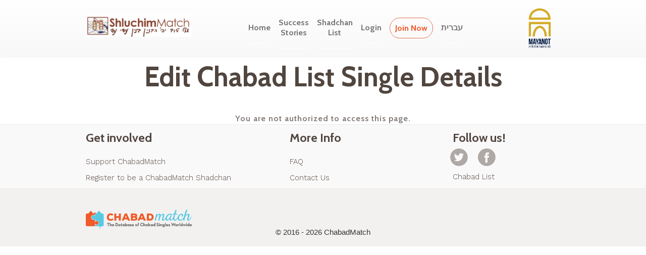

--- FILE ---
content_type: text/html; charset=UTF-8
request_url: https://www.mayanotconnects.com/graduate-edit.php?i=5696
body_size: 7438
content:
<!DOCTYPE html>
<html lang="en">
<head>
	<meta http-equiv="Content-Type" content="text/html; charset=utf-8">

	<title>MayanotConnects &ndash; Edit Chabad List Single Details</title>
	<meta property="og:title" content="MayanotConnects &ndash; Edit Chabad List Single Details">

	<meta name="viewport" content="width=device-width, initial-scale=1 initial-scale=1.0, maximum-scale=1.0, user-scalable=no">

	<link type="text/css" rel="stylesheet" href="https://www.chabadmatch.com/css/normalize.css">

	
	<link type="text/css" rel="stylesheet" href="https://www.chabadmatch.com/css/bootstrap.min.css">
	
	<link type="text/css" rel="stylesheet" href="https://www.chabadmatch.com/css/chabadmatch.webflow.css?20201230">
	
	<script src="https://www.chabadmatch.com/js/modernizr.js"></script>
	<link type="image/x-icon" rel="shortcut icon" href="https://www.chabadmatch.com/images/favicon.png">
	<link type="image/x-icon" rel="apple-touch-icon" href="https://www.chabadmatch.com/images/webclip.jpg">



<meta name="robots" content="noindex">
<link type="text/css" rel="stylesheet" href="https://www.chabadmatch.com/jquery-ui.css">
<script src="https://www.chabadmatch.com/js/states-for-country.js?v=2"></script>
<link type="text/css" rel="stylesheet" href="https://netdna.bootstrapcdn.com/bootstrap/3.0.3/css/bootstrap-theme.min.css">
<link type="text/css" rel="stylesheet" href="https://www.chabadmatch.com/css/style.css">
<link type="text/css" rel="stylesheet" href="https://www.chabadmatch.com/css/forms.css">

<script src="https://www.google.com/recaptcha/api.js" async defer></script>


	<script src="https://ajax.googleapis.com/ajax/libs/webfont/1.4.7/webfont.js"></script>

	<script>
		WebFont.load({
			google: {
				families: [
					"Work Sans:100,200,300,regular,500,600,700,800,900",
					"Cabin:regular,italic,500,500italic,600,600italic,700,700italic"
				]
			}
		});
	</script>

	<link type="text/css" rel="stylesheet" href="https://www.chabadmatch.com/css/styles.css?v=2">
</head>
<body class="mayanotconnects"
><nav class="navbar navbar-default navbar-fixed-top" id="navigation-menu">
	<div class="container">
		<div class="navbar-main navbar-header navbar-left pull-left">
			<a href="/" class="navbar-brand">
				<img
	
					src="https://www.chabadmatch.com/images/ShluchimMatch_logo.jpg"
	
					alt="MayanotConnects Home Page">
			</a>
		</div>

		<div class="navbar-header navbar-right pull-right">
			<button type="button" data-target="#navbarCollapse" data-toggle="collapse" class="navbar-toggle">
				<span class="sr-only">Toggle navigation</span>
				<span class="icon-bar"></span>
				<span class="icon-bar"></span>
				<span class="icon-bar"></span>
			</button>
		</div>
		
		<div class="navbar-header alt-logo navbar-right pull-right">
			<img src="https://www.chabadmatch.com/images/mayanotlogo.png"
				alt="Mayanot Connects" class="navbar-brand-4 pull-right">
		</div>
		
		<div id="navbarCollapse" class="collapse navbar-collapse">
			<ul class="nav navbar-nav">
							
				<li class="hidden-sm">
					<a href="/">Home</a>
				</li>
												
				<li class="hidden-sm">
					<a href="/success.php">Success<br>Stories</a>
				</li>
																								
				<li class="">
					<a href="/shadchanlist.php">Shadchan<br>List</a>
				</li>
									
				<li role="presentation" class="login dropdown">
					<a class="dropdown-toggle" data-toggle="dropdown" href="#"
							role="button" aria-haspopup="true" aria-expanded="false">Login</a>
					<ul class="dropdown-menu">
						<li>
							<div class="col-xs-12">
								<form method="POST" action="single.php" class="form"
									data-name="Volunteer form" id="loginform">
									<div class="form-group">
										<label class="sr-only" for="username">E-mail Address or Username</label>
										<input class="form-control" data-name="Username" id="username"
											maxlength="63" name="username"
											placeholder="E-mail Address or Username"
											type="text" >
									</div>
									<div class="form-group">
										<label class="sr-only" for="password">Password</label>
										<input class="form-control" data-name="Password" id="Password"
											maxlength="16" name="password"
											placeholder="Password"
											type="password" >
									</div>
									<div class="action-buttons">
										<input class="btn col-xs-10 col-xs-offset-1"
											data-wait="Please wait..." name="login"
											type="submit" value="Login">
										<button type="submit"
											id="forgotpw"
											name="forgotpw">
											Forgot Password?
										</button>
									</div>
								</form>
							</div>
							<div class="clearfix"></div>
						</li>
					</ul>
				</li>
		
				<li>
					<a href="/user-new.php"
						class="btn join-now">Join Now</a>
				</li>
		
				<li><a href="?i=5696&amp;language=Hebrew">עברית</a></li>
	
			</ul>
			<div class="clearfix"></div>
		</div>
	</div>
</nav>

	<div class="title-container">
		<div class="container">
			<div class="row">
				<div class="col-xs-12">
					<h2>Edit Chabad List Single Details</h2>
					<h5>
						<b>You are not authorized to access this page.</b></h5>
				</div>
			</div>
		</div>
	</div>
	<div class="footer">
	<div class="alt section">
		<div class="container">
			<div>
				<div class="row text-left">
					<div class="col-xs-12 col-sm-5">
						<h4>Get involved</h4>
						<a class="footer-link" href="https://www.paypal.com/cgi-bin/webscr?cmd=_s-xclick&hosted_button_id=QGVQXU2BSHFP4&source=url">Support ChabadMatch</a>
						<a class="footer-link" href="/shadchan-apply.php">Register to be a ChabadMatch Shadchan</a>
					</div>
					<div class="col-xs-6 col-sm-4">
						<h4>More Info</h4>
						<a class="footer-link" href="/about.php">FAQ</a>
						<a class="footer-link" href="/contact.php">Contact Us</a>
					</div>
					<div class="w-clearfix col-xs-6 col-sm-3">
						<h4>Follow us!</h4>
						<div class="row social">
							<a class="footer twitter w-button" href="https://twitter.com/chabadmatchcom" target="_blank" rel="noreferrer noopener"></a>
							<a class="facebook footer w-button" href="https://www.facebook.com/Chabadmatch" target="_blank" rel="noreferrer noopener"></a>
						</div>
						<a class="footer-link" href="/list.php">Chabad List</a>
					</div>
				</div>
			</div>
		</div>
	</div>
	<div class="footer-meta section">
		<div class="container">
	
			<div class="pull-left col-xs-5">
				<a href="https://www.chabadmatch.com/" class="navbar-brand">
					<img class="brand-logo" src="https://www.chabadmatch.com/images/cm-logo.png" alt="ChabadMatch Home Page">
				</a>
			</div>
		
			<div class="copy col-xs-12 text-center">
				&copy; 2016 - 2026 ChabadMatch
			</div>
		</div>
	</div>
</div>
				

<script src="https://cdnjs.cloudflare.com/ajax/libs/jquery/3.6.3/jquery.min.js" integrity="sha512-STof4xm1wgkfm7heWqFJVn58Hm3EtS31XFaagaa8VMReCXAkQnJZ+jEy8PCC/iT18dFy95WcExNHFTqLyp72eQ==" crossorigin="anonymous" referrerpolicy="no-referrer"></script>
						
<script src="https://maxcdn.bootstrapcdn.com/bootstrap/3.3.7/js/bootstrap.min.js" integrity="sha384-Tc5IQib027qvyjSMfHjOMaLkfuWVxZxUPnCJA7l2mCWNIpG9mGCD8wGNIcPD7Txa" crossorigin="anonymous"></script>
					
<script>
	$('#myModal').on('shown.bs.modal', function () {
		$('#Username').focus();
	})
</script>
		
<!--[if lte IE 9]>
	
	<script src="https://cdnjs.cloudflare.com/ajax/libs/placeholders/3.0.2/placeholders.min.js"></script>
	
<![endif]-->

<script>
	$(function () {
  	$('[data-toggle="tooltip"]').tooltip()
	})
</script>

</body>
</html>

--- FILE ---
content_type: text/css
request_url: https://www.chabadmatch.com/css/chabadmatch.webflow.css?20201230
body_size: 71641
content:
body {
  font-family: Arial, 'Helvetica Neue', Helvetica, sans-serif;
  color: #333;
  font-size: 15px;
  line-height: 20px;
}

h1 {
  margin-top: 20px;
  margin-bottom: 10px;
  font-size: 38px;
  line-height: 52px;
  font-weight: 700;
}

h2 {
  margin-top: 10px;
  margin-bottom: 10px;
  padding-bottom: 31px;
  font-family: Cabin, sans-serif;
  color: #51463f;
  font-size: 54px;
  line-height: 62px;
  font-weight: 700;
}

h3 {
  font-family: Cabin, sans-serif;
  color: #51463f;
  font-size: 30px;
  line-height: 30px;
  font-weight: 700;
}

h4 {
  margin-bottom: 20px;
  font-family: Cabin, sans-serif;
  color: #51463f;
  font-size: 24px;
  line-height: 32px;
  font-weight: 700;
}

h5 {
  margin-top: 0px;
  margin-bottom: 0px;
  font-family: Cabin, sans-serif;
  color: #7e7671;
  font-size: 16px;
  line-height: 22px;
  font-weight: 400;
  letter-spacing: 1px;

}

h6 {
  margin-top: 0px;
  margin-bottom: 6px;
  font-family: Cabin, sans-serif;
  color: hsla(23, 5%, 47%, .75);
  font-weight: 400;
  letter-spacing: 2px;
}

p {
  display: block;
  margin-right: auto;
  margin-bottom: 20px;
  margin-left: auto;
  font-family: Cabin, sans-serif;
  color: #51463f;
  font-size: 15px;
  line-height: 24px;
  font-weight: 300;
}

img {
  display: inline-block;
  max-width: 100%;
}

blockquote {
  margin-bottom: 10px;
  padding: 25px 20px;
  border-left: 5px none rgba(225, 111, 80, .85);
  font-size: 14px;
  line-height: 24px;
  text-align: center;
}

.logo {
  display: inline-block;
  width: 222px;
  padding-top: 10px;
  float: left;
}

.logo.w--current {
  width: auto;
  padding-top: 10px;
}

.logo.mobile.tablet {
  width: 191px;
  padding-top: 5px;
}

.navigation {
  display: block;
  width: auto;
  margin-top: 0px;
  margin-right: auto;
  margin-left: auto;
  padding-top: 16px;
  padding-left: 0px;
  float: left;
}

.navigation.tablet {
  width: 100%;
  max-width: 100%;
  float: none;
  text-align: center;
}

.hero-content {
  margin-top: 180px;
  margin-right: auto;
  margin-left: auto;
}

.h4-white {
  display: block;
  max-width: auto;
  margin-right: auto;
  margin-left: auto;
  padding-top: 0px;
  padding-bottom: 40px;
  opacity: 0.8;
  font-family: Cabin, sans-serif;
  color: #fff;
  font-size: 22px;
  line-height: 30px;
  font-weight: 400;
  text-align: center;
  letter-spacing: 0.5px;
}

.light-header {
  font-family: Cabin, sans-serif;
  color: #fff;
  font-size: 54px;
  line-height: 68px;
  font-weight: 700;
  text-align: center;
}

.light-header.brown {
  display: block;
  width: 100%;
  margin-right: auto;
  margin-left: auto;
  padding-right: 20px;
  padding-left: 20px;
  color: #51463f;
  line-height: 68px;
}

.light-header.brown.modal {
  margin-top: 0px;
  padding-right: 15px;
  padding-left: 15px;
}


.nav-links {
  display: inline-block;
  margin-right: 20px;
  margin-left: 20px;
  padding-right: 0px;
  padding-left: 0px;
  border-style: none;
  border-bottom-width: 1px;
  border-bottom-color: #000;
  font-family: Cabin, sans-serif;
  color: #7e7671;
  font-size: 16px;
  font-style: normal;
  font-weight: 700;
  text-decoration: none;
}

.nav-links:hover {
  border-bottom: 1px none #e16f50;
  color: rgba(225, 111, 80, .85);
}

.nav-links.w--current {
  border-bottom-style: solid;
  border-bottom-color: rgba(225, 111, 80, .85);
  color: rgba(225, 111, 80, .85);
}

.nav-links.one {
  margin-left: 0px;
  padding-top: 0px;
  padding-left: 0px;
}

.nav-links.one:hover {
  border-style: none;
  border-width: 1px;
  border-color: #7e7671 #7e7671 #e16f50;
}

.nav-links.one:focus {
  color: #e16f50;
}

.header {
  position: static;
  padding-top: 30px;
  padding-bottom: 72px;
}

.navbar-nav .bt {
  display: block;
  min-width: 180px;
  margin-top: 33px;
  margin-right: auto;
  margin-left: auto;
  padding: 14px 30px!important;
  border: 1px solid #e16f50;
  border-radius: 50px;
  background-color: transparent;
  font-family: Cabin, sans-serif;
  color: #f1592a!important;
  font-weight: 700;
  text-align: center;
  letter-spacing: 1px;
  margin-top:5px;
}
.navbar-nav .bt:hover {
  background-color: #f1592a!important;
    color: #fff!important;
}
.button:hover {
  background-color: #e16f50;
  background-image: -webkit-linear-gradient(270deg, #e16f50, #e16f50);
  background-image: linear-gradient(180deg, #e16f50, #e16f50);
  color: #fff;
}

.button.see-all-btn {
  background-color: transparent;
}

.button.see-all-btn:hover {
  background-color: rgba(225, 111, 80, .85);
  background-image: -webkit-linear-gradient(270deg, transparent, transparent);
  background-image: linear-gradient(180deg, transparent, transparent);
}

.button.see-all-btn.donate-today {
  background-color: transparent;
  background-image: -webkit-linear-gradient(270deg, hsla(0, 0%, 100%, .2), hsla(0, 0%, 100%, .2));
  background-image: linear-gradient(180deg, hsla(0, 0%, 100%, .2), hsla(0, 0%, 100%, .2));
  color: #fff;
}

.button.see-all-btn.donate-today:hover {
  background-image: -webkit-linear-gradient(270deg, #fff, #fff);
  background-image: linear-gradient(180deg, #fff, #fff);
  color: rgba(225, 111, 80, .85);
}

.button.mobile {
  padding-left: 0px;
}

.nav bt.button-donate {
  margin-top: 5px;
  margin-left: 30px;
  float: right;
  border-color: #f1592a;
  color: #f1592a;
}

.button.button-donate:hover {
  background-color: #f1592a;
  background-image: none;
  color: #fff;
}

.button.button-get-involved {
  margin-top: 16px;
  border-color: #fff;
  color: #fff;
}

.button.button-get-involved:hover {
  background-color: #fff;
  background-image: none;
  color: #64b2a6;
}

.container1 {
  display: none;
  margin-bottom: 0px;
  padding-top: 0px;
  background-image: -webkit-linear-gradient(270deg, #fff, #fff);
  background-image: linear-gradient(180deg, #fff, #fff);
}

.h5 {
  display: block;
  width: 100%;
  margin-right: auto;
  margin-left: auto;
  padding: 10px 150px 0px;
  float: left;
  font-family: Cabin, sans-serif;
  color: #7e7671;
  font-size: 16px;
  line-height: 24px;
  font-weight: 400;
  text-align: center;
  letter-spacing: 1px;
}

.h5.uppercase {
}

.h5.uppercase.modal {
  margin-top: 0px;
  padding-right: 0px;
  padding-left: 0px;
}

.section {
  display: block;
  padding-top: 60px;
  padding-bottom: 60px;
  border-top: 1px solid #ecebea;
  text-align: center;
}

.section.alt {
  background-color: #faf9f9;
}

.section.footer-meta {
  padding-top: 26px;
  padding-bottom: 18px;
  background-color: #f2f1f0;
}

.section.profilpic {
  padding-top: 27px;
}

.post {
	  height: 340px;
background:url(../images/DSC_5497.png);
  position: relative;
  margin-bottom: 15px;
  background-position: 0px 0;
  background-size: cover;
  background-repeat: no-repeat;
}
.post1 {
  position: relative;
  margin-bottom: 15px;
  background-position: 0px -27px;
  background-size: cover;
  background-repeat: no-repeat;
}
.title h4,.post1 h5,.post1 p{
	text-align:left;
}
.title h5{
	text-align:right;
}
.story1{
	bottom:0!important;
}
.stor2,.stor3{

}

.story-info {
  position: absolute;
  right: 0px;
  bottom:0px;
  width: 100%;
  	  padding: 18px 79px 8px 18px;

  min-height: 94px;
  background-image: -webkit-linear-gradient(270deg, hsla(0, 0%, 100%, .95), hsla(0, 0%, 100%, .95));
  background-image: linear-gradient(180deg, hsla(0, 0%, 100%, .95), hsla(0, 0%, 100%, .95));
}

.story-info.featured {
  width: auto;
}

.body-text {
  width: 100%;
  float: left;
  font-family: 'Work Sans', sans-serif;
  color: #51463f;
  line-height: 24px;
  font-weight: 300;
}

.body-text.table {
  display: block;
  margin-top: 0px;
  margin-bottom: 30px;
  font-size: 15px;
  text-align: center;
}

.body-text.table._2 {
  margin-top: 56px;
}

.story-button {
  position: absolute;
  top: 0px;
  right: 0px;
  bottom: 0px;
  display: block;
  width: 65px;
  background-color: #f1592a;
  background-image: url('../images/arrow-small.png');
  background-position: 50% 50%;
  background-size: auto 10px;
  background-repeat: no-repeat;
}

.story-button:hover {
  background-image: url('../images/arrow-small.png'), -webkit-linear-gradient(270deg, #57c9e4, #57c9e4);
  background-image: url('../images/arrow-small.png'), linear-gradient(180deg, #57c9e4, #57c9e4);
  background-position: 50% 50%, 0px 0px;
  background-size: 15px 10px, auto;
  background-repeat: no-repeat, repeat;
}

.hero-slider {
  height: 650px;
  margin-top:91px;
}



.slide-2 {
  background-image: url('../images/map.jpg');
  background-position: 50% 50%;
  background-size: cover;
  background-repeat: no-repeat;
}

.large-header {
  margin-bottom: 60px;
  padding-right: 20px;
  padding-left: 20px;
  text-align: center;
}

.large-header.contained {
  width: 100%;
  margin-bottom: 0px;
}

.large-header.contained.profilpic {
  margin-top: 0px;
}

.help-column {
  height: 480px;
  background-image: -webkit-linear-gradient(270deg, #57c9e4, #57c9e4);
  background-image: linear-gradient(180deg, #57c9e4, #57c9e4);
  background-position: 0px 0px;
}

.help-column.help-column-two {
  background-image: -webkit-linear-gradient(270deg, #57c9e4, #57c9e4);
  background-image: linear-gradient(180deg, #57c9e4, #57c9e4);
  background-position: 0px 0px;
  background-size: auto;
  background-repeat: repeat;
  background-attachment: scroll;
}

.help-column.help-column-two.plus {
  height: 480px;
}

.help-column.help-col-three {
  background-image: -webkit-linear-gradient(270deg, #57c9e4, #57c9e4);
  background-image: linear-gradient(180deg, #57c9e4, #57c9e4);
  background-position: 0px 0px;
  background-size: auto;
  background-repeat: repeat;
}

.help-icon {
  display: block;
  height: 90px;
  margin-right: auto;
  margin-bottom: 20px;
  margin-left: auto;
}

.column-content-wrap {
  position: relative;
  display: block;
  height: 100%;
  padding-top: 125px;
  padding-right: 50px;
  padding-left: 50px;
  color: #fff;
  text-align: center;
}

.column-content-wrap.col-two {
  position: absolute;
  left: 0px;
  top: 0px;
  right: 0px;
  bottom: 0px;
  display: block;
  margin-right: auto;
  margin-left: auto;
  padding-top: 191px;
}

.column-content-wrap.col-two.plus {
  min-width: 0px;
  padding-right: 0px;
  padding-left: 0px;
}

.column-content-wrap.col-three {
  padding-left: 0px;
  color: #fff;
}

.column-content-wrap.priv {
  padding-right: 0px;
}

.help-column-two {
  background-image: -webkit-linear-gradient(270deg, rgba(61, 159, 144, .75), rgba(61, 159, 144, .75)), url('../images/Stocksy_txp5f50bdacy0y000_Small_944788.jpg');
  background-image: linear-gradient(180deg, rgba(61, 159, 144, .75), rgba(61, 159, 144, .75)), url('../images/Stocksy_txp5f50bdacy0y000_Small_944788.jpg');
  background-position: 0px 0px, 50% 50%;
  background-size: auto, cover;
  background-repeat: repeat, no-repeat;
  background-attachment: scroll, scroll;
}

.help-col-three {
  background-image: -webkit-linear-gradient(270deg, rgba(61, 159, 144, .75), rgba(61, 159, 144, .75)), url('../images/Stocksy_txp5f50bdacy0y000_Small_705271.jpg');
  background-image: linear-gradient(180deg, rgba(61, 159, 144, .75), rgba(61, 159, 144, .75)), url('../images/Stocksy_txp5f50bdacy0y000_Small_705271.jpg');
  background-position: 0px 0px, 50% 50%;
  background-size: auto, cover;
  background-repeat: repeat, no-repeat;
}

.twitter {
  display: block;
  width: 35px;
  height: 35px;
  float: left;
  border-radius: 100px;
  background-color: transparent;
  background-image: -webkit-linear-gradient(270deg, transparent, transparent), url('../images/twitter.png');
  background-image: linear-gradient(180deg, transparent, transparent), url('../images/twitter.png');
  background-position: 0px 0px, 50% 50%;
  background-size: auto, 35px;
}

.twitter:hover {
  opacity: 0.65;
}

.twitter.footer {
  float: left;
  background-image: url('../images/twitter-dark.png'), -webkit-linear-gradient(270deg, transparent, transparent);
  background-image: url('../images/twitter-dark.png'), linear-gradient(180deg, transparent, transparent);
  background-position: 50% 50%, 0px 0px;
  background-size: 35px, auto;
  background-repeat: no-repeat, repeat;
  background-attachment: scroll, scroll;
}

.facebook {
  width: 35px;
  height: 35px;
  margin-left: 15px;
  float: left;
  background-color: transparent;
  background-image: url('../images/facebook.png');
  background-position: 50% 50%;
  background-size: 35px;
}

.facebook:hover {
  opacity: 0.65;
}

.facebook.footer {
  background-image: url('../images/facebook-dark.png');
  background-position: 50% 50%;
  background-size: 35px;
}

.instagram {
  width: 35px;
  height: 35px;
  margin-left: 15px;
  float: left;
  background-color: transparent;
  background-image: url('../images/instagram.png');
  background-position: 50% 50%;
  background-size: 35px;
}

.instagram:hover {
  opacity: 0.65;
}

.instagram.footer {
  background-image: url('../images/instagram-dark.png');
  background-position: 50% 50%;
  background-size: 35px;
  color: #333;
}

.social-media {
  position: static;
  display: block;
  overflow: visible;
  width: 135px;
  margin-right: auto;
  margin-left: auto;
  padding-top: 20px;
  float: none;
  clear: none;
  opacity: 1;
}

.social-media.footer {
  float: left;
}

.h2 {
  font-family: Cabin, sans-serif;
  color: #3d9f90;
  font-size: 34px;
  line-height: 39px;
  text-align: center;
  letter-spacing: 1px;
}

.line-break {
  display: block;
  width: 75px;
  margin-right: auto;
  margin-left: auto;
  padding-top: 25px;
  padding-bottom: 25px;
}

.more-link {
  display: inline-block;
  margin-top: 10px;
  font-family: Cabin, sans-serif;
  color: #e16f50;
  font-weight: 700;
  text-align: center;
  letter-spacing: 1px;
  text-decoration: none;
}

.more-link:hover {
  border-bottom: 1px none #e16f50;
  text-decoration: underline;
  cursor:pointer;
}

.button-center {
  display: block;
  padding-top: 50px;
  padding-bottom: 50px;
  text-align: center;
}

.newsletter-section {
  width: 100%;
  padding: 200px 30px;
  background-image: -webkit-linear-gradient(270deg, rgba(241, 89, 42, .78), rgba(241, 89, 42, .78)), url('../images/DSC_0315.jpg');
  background-image: linear-gradient(180deg, rgba(241, 89, 42, .78), rgba(241, 89, 42, .78)), url('../images/DSC_0315.jpg');
  background-position: 0px 0px, 50% 50%;
  background-size: auto, cover;
  background-repeat: repeat, no-repeat;
}

.newsletter-section.contact-page {
  background-image: -webkit-linear-gradient(270deg, rgba(225, 111, 80, .85), rgba(225, 111, 80, .85)), url('../images/Stocksy_txp5f50bdacy0y000_Small_790180.jpg');
  background-image: linear-gradient(180deg, rgba(225, 111, 80, .85), rgba(225, 111, 80, .85)), url('../images/Stocksy_txp5f50bdacy0y000_Small_790180.jpg');
  background-position: 0px 0px, 50% 50%;
  background-size: auto, cover;
  background-repeat: repeat, no-repeat;
}

.newsletter-content {
  text-align: center;
}


.button2 {
  background-color: #3898ec;
  border: 0 none;
  border-radius: 0;
  cursor: pointer;
  display: inline-block;
  line-height: inherit;
  padding: 10px;
  text-decoration: none;
}
.join-btn {
  position: absolute;
  top: 0px;
  right: 0px;
  bottom: 0px;
  display: inline-block;
  width: 150px;
  height: 50px;
  border-radius: 0px 4px 4px 0px;
  background-image: -webkit-linear-gradient(270deg, #fff, #fff);
  background-image: linear-gradient(180deg, #fff, #fff);
  font-family: Cabin, sans-serif;
  color: rgba(225, 111, 80, .85);
  font-weight: 700;
  letter-spacing: 1px;
  text-decoration: none;
}

.join-btn:hover {
  border-style: solid;
  border-width: 1px;
  border-color: hsla(0, 9%, 98%, .2);
  background-color: transparent;
  background-image: -webkit-linear-gradient(270deg, transparent, transparent);
  background-image: linear-gradient(180deg, transparent, transparent);
  color: #fff;
}

.footer-logo {
  max-width: 221px;
  float: left;
}

.nav-menu {
  left: 10px;
  display: inline-block;
  padding-left: 0px;
}

.nav-hide {
  display: none;
}

.card-info {
  padding: 45px 30px;
  background-color: #fff;
  text-align: center;
}

.line-break-full {
  height: 1px;
  border-bottom: 1px solid #ecebea;
}

.breadcrumbs {
  height: 75px;
  border-top: 1px solid #ecebea;
  background-color: #faf9f9;
  text-align: center;
}

.narrow-container {
  display: block;
  max-width: 766px;
  margin-right: auto;
  margin-left: auto;
}

.narrow-container h1 {
  margin-top: 20px;
  margin-bottom: 20px;
  font-family: Cabin, sans-serif;
  color: #51463f;
  font-size: 50px;
}

.narrow-container h2 {
  margin-top: 20px;
  margin-bottom: 20px;
  font-size: 42px;
  line-height: 48px;
}

.narrow-container h3 {
  margin-top: 20px;
  margin-bottom: 20px;
}

.narrow-container h4 {
  margin-top: 20px;
  margin-bottom: 20px;
  font-size: 22px;
  line-height: 28px;
  text-align: center;
}

.narrow-container h5 {
  margin-top: 20px;
  margin-bottom: 10px;
  color: #df6f55;
}

.narrow-container h6 {
  margin-top: 20px;
  margin-bottom: 10px;
  color: #51463f;
}

.narrow-container blockquote {
  margin-top: 40px;
  margin-bottom: 40px;
  padding: 0px 38px;
  border-color: #57c9e4;
  border-left-style: solid;
  border-left-width: 3px;
  font-family: 'Work Sans', sans-serif;
  color: #57c9e4;
  font-size: 20px;
  line-height: 28px;
  text-align: left;
}

.narrow-container p {
  width: 769px;
  margin-bottom: 20px;
  text-align: center;
}

.author {
  text-align: center;
}

.author-image {
  display: inline-block;
  width: 70px;
  height: 70px;
  border-radius: 50px;
  background-image: url('../images/example-bg.png');
  background-position: 50% 50%;
  background-size: cover;
}

.donate-modalwrapper {
  position: fixed;
  left: 0px;
  top: 0px;
  right: 0px;
  bottom: 0px;
  z-index: 9999;
  display: none;
  height: 100%;
  padding: 30px;
  -webkit-box-pack: center;
  -webkit-justify-content: center;
  -ms-flex-pack: center;
  justify-content: center;
  -webkit-box-align: center;
  -webkit-align-items: center;
  -ms-flex-align: center;
  align-items: center;
  background-image: -webkit-linear-gradient(270deg, rgba(61, 159, 144, .85), rgba(61, 159, 144, .85));
  background-image: linear-gradient(180deg, rgba(61, 159, 144, .85), rgba(61, 159, 144, .85));
  text-align: center;
}

.donate-wrapper {
  display: inline-block;
  overflow: auto;
  width: 100%;
  max-width: 900px;
  padding: 45px 45px 80px;
  float: none;
  background-color: #fff;
}
.modal-content{

  padding: 45px 45px 80px;
  background-color: #fff;

}
.modal-dialog{
  width: 100%;
  max-width: 900px;
}
.donate-form {
  display: block;
  max-width: 500px;
  margin-right: auto;
  margin-left: auto;
  -webkit-box-orient: vertical;
  -webkit-box-direction: normal;
  -webkit-flex-direction: column;
  -ms-flex-direction: column;
  flex-direction: column;
  -webkit-justify-content: space-around;
  -ms-flex-pack: distribute;
  justify-content: space-around;
  -webkit-box-align: stretch;
  -webkit-align-items: stretch;
  -ms-flex-align: stretch;
  align-items: stretch;
  -webkit-align-self: flex-end;
  -ms-flex-item-align: end;
  align-self: flex-end;
  -webkit-box-ordinal-group: 1;
  -webkit-order: 0;
  -ms-flex-order: 0;
  order: 0;
  -webkit-box-flex: 0;
  -webkit-flex: 0 0 auto;
  -ms-flex: 0 0 auto;
  flex: 0 0 auto;
  text-align: center;
}

.form-btn {
  display: block;
  margin-top: 30px;
  margin-right: auto;
  margin-left: auto;
  padding: 14px 22px;
  border-radius: 100px;
  background-color: #3d9f90;
  font-family: Cabin, sans-serif;
  font-weight: 700;
  letter-spacing: 1px;
}

.form-btn:hover {
  border: 1px solid #3d9f90;
  background-color: transparent;
  color: #3d9f90;
}

.form-btn.donate-btn {
  display: block;
  min-width: 180px;
  margin-top: 0px;
  margin-right: auto;
  margin-left: auto;
  border-radius: 100px;
}

.form-btn.loginbut {
  border: 1px solid #f1592a;
  background-color: #f1592a;
}

.form-btn.loginbut:hover {
  border-color: #f1592a;
  background-color: transparent;
  color: #f1592a;
}

.field {
  display: block;
  width: 100%;
  height: 50px;
  margin: 5px 1% 16px;
  padding-right: 12px;
  float: left;
  border-color: #ecebea;
  border-radius: 4px;
  font-family: 'Work Sans', sans-serif;
  color: #333;
  font-weight: 400;
}

.field:focus {
  border-color: #3d9f90;
}

.field.amount {
  width: 100%;
  float: none;
}

.field.amount:focus {
  border-color: #3d9f90;
}

.field.full {
  width: 98%;
  height: 100px;
  float: none;
}

.yourdetails {
  float: left;
}

.yourdetails.body-text.left {
  float: left;
  text-align: left;
}

.yourdetails.body-text.left.amount {
  width: 10%;
  padding-top: 16px;
  padding-bottom: 16px;
  float: left;
}

.yourdetails.body-text.left.your-details {
  padding-top: 15px;
}

.modal-close {
  position: absolute;
  top: 26px;
  right: 26px;
  width: 20px;
  height: 20px;
  background-image: url('../images/modalClose.png');
  background-position: 50% 50%;
  background-size: 20px;
}

.modal-close:hover {
  background-image: url('../images/modalClose-hover.png');
  background-position: 50% 50%;
  background-size: 20px 20px;
  background-repeat: no-repeat;
  background-attachment: scroll;
}

.volunteer-modal-wrapper {
  position: fixed;
  left: 0px;
  top: 0px;
  right: 0px;
  bottom: 0px;
  z-index: 9999;
  display: none;
  overflow: visible;
  height: 100%;
  padding: 30px;
  -webkit-box-pack: center;
  -webkit-justify-content: center;
  -ms-flex-pack: center;
  justify-content: center;
  -webkit-box-align: center;
  -webkit-align-items: center;
  -ms-flex-align: center;
  align-items: center;
  background-image: -webkit-linear-gradient(270deg, rgba(61, 159, 144, .85), rgba(61, 159, 144, .85));
  background-image: linear-gradient(180deg, rgba(61, 159, 144, .85), rgba(61, 159, 144, .85));
}
.modal{
	  background-image: -webkit-linear-gradient(270deg, rgba(61, 159, 144, .85), rgba(61, 159, 144, .85));
  background-image: linear-gradient(180deg, rgba(61, 159, 144, .85), rgba(61, 159, 144, .85));
}
.textarea {
  float: left;
}

.textarea.input {
  float: none;
  border: 1px solid #ecebea;
  border-radius: 4px;
  font-family: 'Work Sans', sans-serif;
}

.textarea.input:focus {
  border-color: #3d9f90;
}

.white-container {
  display: block;
  padding: 45px 50px;
  background-color: #fff;
}

.position {
  margin-bottom: 12px;
}

.apply-btn {
  display: block;
  width: 180px;
  height: 50px;
  margin-top: 45px;
  margin-right: auto;
  margin-left: auto;
  padding-top: 15px;
  padding-bottom: 0px;
  border-radius: 100px;
  background-color: #3d9f90;
  font-family: Cabin, sans-serif;
  font-weight: 700;
  text-align: center;
  letter-spacing: 1px;
}

.apply-btn:hover {
  border: 1px solid #3d9f90;
  background-color: transparent;
  color: #3d9f90;
}

.slide-1 {
  background-image: url('../images/DSC_7590.jpg');
  background-position: 50% 50%;
  background-size: cover;
  background-repeat: no-repeat;
}

.slide-3 {
  background-image: -webkit-linear-gradient(270deg, rgba(81, 70, 63, .45), rgba(81, 70, 63, .45)), url('../images/Stocksy_txp5f50bdacy0y000_Medium_677921.jpg');
  background-image: linear-gradient(180deg, rgba(81, 70, 63, .45), rgba(81, 70, 63, .45)), url('../images/Stocksy_txp5f50bdacy0y000_Medium_677921.jpg');
  background-position: 0px 0px, 50% 50%;
  background-size: auto, cover;
  background-repeat: repeat, no-repeat;
}

.col-3-btn {
  padding-right: 0px;
  padding-left: 0px;
}

.bg-overlay {
  position: absolute;
  left: 0px;
  top: 0px;
  right: 0px;
  bottom: 0px;
  z-index: 0;
  width: 100%;
  height: 100%;
  background-color: rgba(61, 159, 144, .85);
}

.error-message-subscribe {
  width: auto;
  height: auto;
  background-color: rgba(225, 111, 80, .85);
  font-family: Cabin, sans-serif;
}

.success-message-subscribe {
  background-color: transparent;
  color: #fff;
}

.error-paragraph {
  padding-top: 10px;
  color: #fff;
}

.success-paragraph {
  font-family: Cabin, sans-serif;
  font-size: 26px;
  line-height: 42px;
}

.success-paragraph.dark {
  color: #3d9f90;
}

.pagination {
  display: none;
  margin-top: 0px;
  padding-top: 0px;
  float: none;
}

.nav-bar {
  position: fixed;
  left: 0px;
  top: 0px;
  right: 0px;
  display: block;
  width: 100%;
  height: 103px;
  padding-top: 21px;
  padding-bottom: 0px;
  background-color: #fff;
}
.navbar{
  padding-top: 15px;
  padding-bottom: 15px;
  background-color: #fff;
  margin-bottom:0;
  border-bottom:0!important;
}
.navbar-header .navbar-brand{
	margin:0!important;
	padding:0!important;
	padding-top:15px!important;
}
.navbar a{
	color: #7e7671;
    font-family: Cabin,sans-serif;
    font-size: 16px;
    font-style: normal;
    font-weight: 700;
	background:none;
	padding:20px 0!important;
	#margin:0 25px;
	#margin:0 20px;
	margin:0 15px;
	border-bottom-style: solid;
	border-bottom-width:1px!important;
    border-bottom-color:#fff;
}
.navbar li.active a{
  border-bottom-color: rgba(225, 111, 80, 0.85);

  color: rgba(225, 111, 80, 0.85)!important;
  background:none!important;
}
.header-link {
  display: inline-block;
  margin-top: 4px;
  float: right;
  font-family: Cabin, sans-serif;
  color: #f1592a;
  font-weight: 700;
  letter-spacing: 1px;
  text-decoration: none;
}

.header-link:hover {
  border-style: none;
  text-decoration: underline;
}

.blog-posts-link {
  text-decoration: none;
}

.events-heading-link {
  display: inline-block;
  margin-bottom: 10px;
  font-family: Cabin, sans-serif;
  color: #51463f;
  font-size: 24px;
  font-weight: 700;
  text-decoration: none;
}

.events-heading-link:hover {
  text-decoration: none;
}

.header-wrap {
  margin-bottom: 40px;
}

.header-title {
  display: inline-block;
}

.event-info {
  margin-left: 20px;
}

.news-small-header {
  margin-bottom: 14px;
}

.newsletter-heading {
  margin-top: 25px;
  margin-bottom: 40px;
  color: hsla(0, 0%, 100%, .7);
  font-weight: 400;
}

.email-wrapper {
  position: relative;
  display: inline-block;
  width: 100%;
  max-width: 500px;
}

.title-container {
  display: block;
  margin-right: auto;
  margin-left: auto;
  padding: 115px 20px 51px;
  border-top: 1px solid #ecebea;
  background-color: #fff;
  background-image: none;
  background-position: 0px 0px;
  background-size: auto;
  text-align: center;
}

.title-container.profiltop {
  background-image: -webkit-linear-gradient(270deg, rgba(87, 201, 228, .68), rgba(87, 201, 228, .68)), url('../images/DSC_7334.jpg');
  background-image: linear-gradient(180deg, rgba(87, 201, 228, .68), rgba(87, 201, 228, .68)), url('../images/DSC_7334.jpg');
  background-position: 0px 0px, 0px -329px;
  background-size: auto, cover;
}

.title-container.profiltop.man {
  background-image: -webkit-linear-gradient(270deg, rgba(87, 201, 228, .68), rgba(87, 201, 228, .68)), url('../images/DSC_5936.jpg');
  background-image: linear-gradient(180deg, rgba(87, 201, 228, .68), rgba(87, 201, 228, .68)), url('../images/DSC_5936.jpg');
  background-position: 0px 0px, 0px -329px;
  background-size: auto, cover;
}

.vibrant {
  margin-bottom: 20px;
  color: rgba(225, 111, 80, .85);
}

.small-light-header {
  color: #fff;
}

.card {
  height: 667px;
}

.card.card--short {
  height: 540px;
}

.position-title {
  margin-bottom: 12px;
}

.white {
  font-family: Cabin, sans-serif;
  color: #fff;
  text-align: center;
}

.white.features {
  display: block;
  margin-right: auto;
  margin-left: auto;
  font-size: 41px;
  text-align: center;
}

.footer-link {
  display: block;
  margin-bottom: 10px;
  font-family: 'Work Sans', sans-serif;
  color: #51463f;
  font-size: 15px;
  line-height: 22px;
  font-weight: 300;
  text-decoration: none;
}

.footer-link:hover {
  text-decoration: underline;
}

.footer-link._2 {
  text-align: left;
}

.copyright {
  width: 399px;
  margin-top: 10px;
  float: right;
  text-align: right;
}

.breadcrumb {
  font-family: Cabin, sans-serif;
  color: #e16f50;
  line-height: 75px;
  font-weight: 700;
  letter-spacing: 1px;
  text-decoration: none;
}

.breadcrumb:hover {
  text-decoration: underline;
}

.event-banner {
  position: relative;
  padding: 51px 20px;
  background-image: url('../images/example-bg.png');
  background-position: 50% 50%;
  background-size: cover;
  background-repeat: no-repeat;
  color: #fff;
  text-align: center;
}

.banner-info {
  position: relative;
  display: inline-block;
  text-align: center;
}

.event-small-title {
  margin-top: 10px;
  margin-bottom: 10px;
  color: hsla(0, 0%, 100%, .8);
  letter-spacing: 2px;
}

.event-large-title {
  font-family: Cabin, sans-serif;
  font-size: 54px;
}

.modal-header {
  margin-top: 22px;
  text-align: center;
}

.field-label {
  margin-left: 1%;
  text-align: left;
}

.methode {
  position: static;
  left: 95px;
  top: 0px;
  right: 63px;
  bottom: 0px;
  display: block;
  width: 830px;
  margin-right: auto;
  margin-left: auto;
  text-transform: none;
}

.how-it-works {
  margin: 62px 68px 41px;
  padding-top: 0px;
}

.icon-works {
  position: static;
  display: block;
  width: 58px;
  max-width: 20%;
  margin-right: auto;
  margin-left: auto;
}

.icon-works.update {
  width: 27px;
}

.titleworks {
  display: block;
  margin-right: auto;
  margin-left: auto;
  color: #f1592a;
  font-size: 16px;
}

.titleworks.profil {
  margin-top: 12px;
}

.titleworks.profil.picture {
  color: #51463f;
}

.titleworks.profil.picture.delete {
  margin-bottom: 66px;
  font-size: 15px;
}

.titleworks.profil.delete {
  width: 346px;
  color: #51463f;
  font-size: 10px;
  line-height: 13px;
  text-transform: none;
}

.titleworks.picture {
  margin-top: 12px;
  font-size: 42px;
}

.descriptionworks {
  display: block;
  width: 270px;
  font-size: 14px;
  line-height: 20px;
  text-align: center;
}

.stories {
  position: static;
  right: 0px;
  margin-left: 0px;
  padding-right: 0px;
  padding-left: 0px;
}

.smallstories {
  margin-left: 0;
  min-height: 72px;
  width: 196px;
  margin-bottom:0;
  padding-bottom:20px;
}
.story-info h4{
	margin:0;
	font-size:20px;
}
.story-info p{
	font-size:13px;
}
.shadhanlist {
  line-height: 26px;
}

.link-shadhan {
  color: #57c9e4;
  text-decoration: none;
}

.link-shadhan:hover {
  text-decoration: underline;
}

.link-shadhan:focus {
  color: #f1592a;
}

.link-shadhan.login {
  font-family: Cabin, sans-serif;
  color: #51463f;
  text-decoration: underline;
}

.faqtext {
  display: inline-block;
  width: 959px;
  text-align: left;
}

.faq-contenair {
  margin-bottom: 15px;
}

.dropdownbox {
  padding-right: 0px;
  padding-left: 0px;
}

.dropdownlist.w--open {
  width: 120px;
  padding-right: 0px;
  background-color: #f1592a;
}

.droplink {
  background-color: #f1592a;
  font-family: Cabin, sans-serif;
  color: #fff;
}

.droplink:hover {
  background-color: #57c9e4;
}

.droplink.w--current {
  color: #fff;
  text-decoration: none;
}

.droplink.w--current:hover {
  text-decoration: none;
}

.textfield {
  width: 511px;
  padding-left: 17px;
  font-family: Cabin, sans-serif;
  color: #51463f;
  font-weight: 400;
}

.textfield._2 {
  width: 517px;
}

.textfield._2:focus {
  border: 1px solid #f1592a;
}

.textfield.table {
  display: block;
  width: 100%;
  padding-top: 8px;
  padding-left: 0px;
  -webkit-box-align: center;
  -webkit-align-items: center;
  -ms-flex-align: center;
  align-items: center;
  text-align: center;
}

.textfield.table.head {
  color: #fff;
  text-align: center;
}

.section-method {
  padding-top: 40px;
  padding-bottom: 27px;
  background-color: #57c9e4;
}

.flex-parent {
  display: -webkit-box;
  display: -webkit-flex;
  display: -ms-flexbox;
  display: flex;
  -webkit-box-pack: center;
  -webkit-justify-content: center;
  -ms-flex-pack: center;
  justify-content: center;
}

.divicon {
  margin-right: 80px;
  margin-left: 80px;
  -webkit-align-self: center;
  -ms-flex-item-align: center;
  align-self: center;
  -webkit-box-ordinal-group: 1;
  -webkit-order: 0;
  -ms-flex-order: 0;
  order: 0;
  -webkit-box-flex: 0;
  -webkit-flex: 0 0 auto;
  -ms-flex: 0 0 auto;
  flex: 0 0 auto;
}

.label {
  width: 230px;
  padding-left: 0px;
  #-webkit-align-self: center;
  #-ms-flex-item-align: center;
  #align-self: center;
  font-family: Cabin, sans-serif;
  color: #51463f;
}

.label.form {
  text-align: right;
}

.formstyle {
  display: -webkit-box;
  display: -webkit-flex;
  display: -ms-flexbox;
  display: flex;
  width: 80%;
  margin-bottom: 9px;
  -webkit-box-orient: horizontal;
  -webkit-box-direction: normal;
  -webkit-flex-direction: row;
  -ms-flex-direction: row;
  flex-direction: row;
  -webkit-box-pack: justify;
  -webkit-justify-content: space-between;
  -ms-flex-pack: justify;
  justify-content: space-between;
  -webkit-flex-wrap: nowrap;
  -ms-flex-wrap: nowrap;
  flex-wrap: nowrap;
}

.fem {
  padding-right: 0px;
}

.selectfield {
  width: 512px;
  margin-right: 6px;
}

.selectfield._2 {
  margin-right: 0px;
}

.divhowitworks {
  display: -webkit-box;
  display: -webkit-flex;
  display: -ms-flexbox;
  display: flex;
  padding: 32px;
  -webkit-box-orient: vertical;
  -webkit-box-direction: normal;
  -webkit-flex-direction: column;
  -ms-flex-direction: column;
  flex-direction: column;
  -webkit-box-pack: start;
  -webkit-justify-content: flex-start;
  -ms-flex-pack: start;
  justify-content: flex-start;
  -webkit-box-align: baseline;
  -webkit-align-items: baseline;
  -ms-flex-align: baseline;
  align-items: baseline;
}

.rowtable {
  position: static;
  display: block;
  -webkit-box-orient: horizontal;
  -webkit-box-direction: normal;
  -webkit-flex-direction: row;
  -ms-flex-direction: row;
  flex-direction: row;
  -webkit-box-pack: start;
  -webkit-justify-content: flex-start;
  -ms-flex-pack: start;
  justify-content: flex-start;
  -webkit-box-align: start;
  -webkit-align-items: flex-start;
  -ms-flex-align: start;
  align-items: flex-start;
}

.divtable {
  padding-top: 4px;
}

.coltable {
  height: 35px;
  border-right: 1px solid #fff;
  background-color: #faf9f9;
}

.coltable.head {
  background-color: #3d9f90;
}

.golbalform {
  display: block;
  padding-top: 23px;
}

.titleform {
  display: block;
  height: 127px;
  padding-top: 7px;
  padding-bottom: 0px;
  text-align: center;
}

.form {
  display: block;
}

.progressbar {
  margin-top: 0px;
  margin-bottom: 10px;
}

.table {
  /*display: block;*/
  margin-right: auto;
  margin-left: auto;
}

.profil-name {
  padding-bottom: 0px;
}

.descriptionprofil1 {
  display: inline;
  font-family: Cabin, sans-serif;
  color: #51463f;
  text-decoration: none;
}

.upload {
  width: 100%;
  margin-top: 19px;
  margin-bottom: 0px;
  font-size: 15px;
}

.uploadcont {
  margin-top: 22px;
  padding-bottom: 2px;
}

.formupload {
  display: -webkit-box;
  display: -webkit-flex;
  display: -ms-flexbox;
  display: flex;
  margin-top: 13px;
  padding-top: 0px;
  -webkit-box-orient: horizontal;
  -webkit-box-direction: normal;
  -webkit-flex-direction: row;
  -ms-flex-direction: row;
  flex-direction: row;
  -webkit-justify-content: space-around;
  -ms-flex-pack: distribute;
  justify-content: space-around;
  -webkit-box-align: baseline;
  -webkit-align-items: baseline;
  -ms-flex-align: baseline;
  align-items: baseline;
  text-align: left;
}

.choosebutton {
  margin-top: 10px;
  margin-left: 24px;
  border: 1px solid #f1592a;
  border-radius: 72px;
  background-color: #f1592a;
  font-family: Cabin, sans-serif;
  color:#fff;
}
.profilpic{
	padding-top:20px;
}

.choosebutton:hover {
  border: 1px solid #f1592a;
  background-color: transparent;
  color: #f1592a;
}

.radio {
  display: inline-block;
  margin-right: auto;
  margin-left: auto;
  vertical-align: top;
}

.radio2 {
  display: inline-block;
  padding-right: 21px;
  text-align: center;
}

.formradio {
  text-align: center;
}

.deletebutton {
  border: 1px solid #b2adaa;
  border-radius: 90px;
  background-color: rgba(81, 70, 63, .44);
  font-family: Cabin, sans-serif;
  color:#fff;
}

.deletebutton:hover {
  background-color: transparent;
  color: #b2adaa;
}

.logoutbutton {
  width: 121px;
  margin-top: 30px;
  border: 1px solid #57c9e4;
  border-radius: 95px;
  background-color: #57c9e4;
  font-family: Cabin, sans-serif;
  font-size: 17px;
  color:#fff;
}

.logoutbutton:hover {
  background-color: transparent;
  color: #57c9e4;
}

.footertitle {
  text-align: left;
}

.updateprofil {
  display: block;
  margin-right: auto;
  margin-left: auto;
  padding-top: 16px;
  -webkit-box-pack: center;
  -webkit-justify-content: center;
  -ms-flex-pack: center;
  justify-content: center;
  -webkit-box-align: center;
  -webkit-align-items: center;
  -ms-flex-align: center;
  align-items: center;
  text-align: center;
}

.updateprofil-button {
  border-radius: 60px;
  background-color: #f1592a;
  font-family: Cabin, sans-serif;
  color:#fff;
}
a:hover,a:focus{
	text-decoration:none;
}
.profil-title-small {
  color: #fff;

}

.faqtitle {
  text-align: left;
}

.photoselect:hover {
  text-decoration: underline;
}

html.w-mod-js *[data-ix="donate-modal-interaction"] {
  display: none;
  opacity: 0;
  -webkit-transform: scale3d(1.1, 1.1, 1.1);
  transform: scale3d(1.1, 1.1, 1.1);
}

html.w-mod-js *[data-ix="volunteer-interaction"] {
  display: none;
  opacity: 0;
  -webkit-transform: scale(1.1, 1.1);
  -ms-transform: scale(1.1, 1.1);
  transform: scale(1.1, 1.1);
}

html.w-mod-js *[data-ix="hot-it-works-left"] {
  display: none;
  opacity: 0;
  -webkit-transform: translate(-100px, 0px);
  -ms-transform: translate(-100px, 0px);
  transform: translate(-100px, 0px);
}

html.w-mod-js *[data-ix="hot-it-works-rigth-2"] {
  display: none;
  opacity: 0;
  -webkit-transform: translate(100px, 0px);
  -ms-transform: translate(100px, 0px);
  transform: translate(100px, 0px);
}

html.w-mod-js *[data-ix="hot-it-works-center-3"] {
  opacity: 0;
  -webkit-transform: translate(0px, 0px);
  -ms-transform: translate(0px, 0px);
  transform: translate(0px, 0px);
}

html.w-mod-js *[data-ix="hot-it-works-center-bottom"] {
  opacity: 0;
  -webkit-transform: translate(0px, 100px);
  -ms-transform: translate(0px, 100px);
  transform: translate(0px, 100px);
}

@media (max-width: 991px) {
  .logo.mobile.tablet {
    display: block;
  }
  .navigation {
    line-height: 20px;
    text-align: center;
  }
  .navigation.tablet {
    display: none;
  }
  .h4-white {
    padding-right: 50px;
    padding-left: 50px;
  }
  .nav-links {
    text-align: center;
  }
  .nav-links.w--current {
    border-bottom-style: none;
    border-bottom-width: 0px;
  }
  .header {
    padding-top: 4px;
    padding-bottom: 4px;
  }
  .button.mobile {
    display: none;
  }
  .section.footer-meta {
    text-align: center;
  }
  .left-arrow {
    margin-left: 20px;
  }
  .right-arrow {
    margin-right: 20px;
  }
  .large-header.contained {
    margin: -21px;
    padding: 0px;
  }
  .column-content-wrap {
    padding-right: 20px;
    padding-left: 20px;
  }
  .nav-container {
    width: 700px;
    max-width: 100%;
    float: none;
  }
  .nav-menu {
    padding-top: 10px;
    padding-bottom: 10px;
    background-color: #fff;
  }
  .menu-btn {
    background-color: transparent;
  }
  .menu-btn:active {
    background-color: #fff;
  }
  .menu-btn.w--open {
    background-color: transparent;
  }
  .nav-hide.tablet {
    display: block;
    width: 730px;
    margin-right: auto;
    margin-left: auto;
    background-color: transparent;
  }
  .tablet-logo {
    display: none;
  }
  .field {
    width: 100%;
  }
  .textarea.input {
    width: 100%;
  }
  .header-link {
    margin-top: 8px;
    float: none;
  }
  .events-image {
    max-width: 400px;
  }
  .header-wrap {
    text-align: center;
  }
  .header-title {
    display: block;
  }
  .event {
    text-align: center;
  }
  .event-info {
    margin-top: 34px;
    margin-left: 0px;
  }
  .title-container {
    margin-top: 94px;
    background-image: -webkit-linear-gradient(270deg, null, null), url('../images/DSC_7334.jpg');
    background-image: linear-gradient(180deg, null, null), url('../images/DSC_7334.jpg');
    background-position: 0px 0px, 0px -131px;
  }
  .card {
    width: 50%;
  }
  .methode {
    display: inline;
  }
  .descriptionworks {
    display: inline;
  }
  .textfield {
    -webkit-box-ordinal-group: 2;
    -webkit-order: 1;
    -ms-flex-order: 1;
    order: 1;
    -webkit-box-flex: 0;
    -webkit-flex: 0 auto;
    -ms-flex: 0 auto;
    flex: 0 auto;
  }
  .textfield._2 {
    width: 485px;
    -webkit-box-flex: 0;
    -webkit-flex: 0 auto;
    -ms-flex: 0 auto;
    flex: 0 auto;
  }
  .formstyle {
    width: 730px;
  }
  .selectfield {
    width: 485px;
  }
  .h2mobile.phone {
    display: block;
  }
}

@media (max-width: 767px) {
  .logo.mobile {
    display: block;
  }
  .hero-content {
    top: 120px;
    margin-top: 120px;
  }
  .light-header.brown {
    width: 100%;
  }
  .h5 {
    width: 100%;
  }
  .section {
    padding-right: 20px;
    padding-left: 20px;
  }
  .post {
    background-image: url('../images/example-bg.png');
    background-position: 50% 50%;
    background-size: cover;
  }
  .left-arrow {
    margin-left: 5px;
  }
  .right-arrow {
    margin-right: 5px;
  }
  .large-header.contained {
    display: block;
    margin-right: auto;
    margin-left: auto;
  }
  .help-column {
    height: auto;
  }
  .help-column.help-column-two.plus {
    position: relative;
    display: block;
    height: 290px;
    margin-right: auto;
    margin-left: auto;
  }
  .help-icon {
    position: relative;
    max-width: 100%;
  }
  .column-content-wrap {
    padding-top: 100px;
    padding-bottom: 100px;
  }
  .column-content-wrap.col-two.plus {
    height: 100%;
    padding-top: 104px;
    padding-bottom: 104px;
  }
  .column-content-wrap.col-three {
    padding-left: 20px;
  }
  .column-content-wrap.priv {
    display: block;
    margin-right: auto;
    margin-left: auto;
    padding-right: 20px;
  }
  .newsletter-section {
    padding-top: 120px;
    padding-bottom: 120px;
  }
  .newsletter-container {
    padding-top: 110px;
  }
  .footer-logo {
    display: inline-block;
    float: none;
  }
  .nav-menu {
    left: -1px;
    display: block;
    padding-top: 0px;
  }
  .nav-hide.tablet.landscape {
    width: 500px;
  }
  .card-info {
    float: none;
  }
  .line-break-full {
    margin-top: 0px;
  }
  .narrow-container {
    width: 100%;
    padding-right: 20px;
    padding-left: 20px;
  }
  .donate-modalwrapper {
    display: none;
  }
  .donate-wrapper {
    position: relative;
  }
  .donate-form {
    width: 100%;
  }
  .volunteer-modal-wrapper {
    display: none;
  }
  .textarea.input {
    overflow: visible;
    width: 92%;
    margin-left: 25px;
  }
  .post-wrapper {
    padding-right: 0px;
    padding-left: 0px;
  }
  .title-container {
    margin-top: 83px;
    background-image: -webkit-linear-gradient(270deg, null, null), url('../images/DSC_7334.jpg');
    background-image: linear-gradient(180deg, null, null), url('../images/DSC_7334.jpg');
    background-position: 0px 0px, 0px -390px;
  }
  .card {
    width: 100%;
    height: auto;
    margin-bottom: 30px;
  }
  .card.card--short {
    height: auto;
  }
  .white {
    width: 459px;
  }
  .copyright {
    margin-bottom: 0px;
    float: none;
    text-align: center;
  }
  .methode {
    display: block;
    width: 100%;
    margin-right: auto;
    margin-left: auto;
    padding-right: 39px;
    padding-left: 39px;
  }
  .blockworks {
    margin-top: 33px;
    margin-bottom: 33px;
  }
  .follow {
    display: block;
    margin-left: 0px;
  }
  .droplink {
    text-align: center;
  }
  .textfield._2 {
    width: 295px;
  }
  .flex-parent {
    -webkit-box-orient: vertical;
    -webkit-box-direction: normal;
    -webkit-flex-direction: column;
    -ms-flex-direction: column;
    flex-direction: column;
  }
  .divicon {
    display: block;
    margin-top: 14px;
    margin-bottom: 4px;
  }
  .mobilemenu.w--open {
    background-color: #e4e2e1;
  }
  .hamburger {
    color: #51463f;
  }
  .formstyle {
    width: 530px;
  }
  .selectfield {
    margin-right: 8px;
    padding-left: 0px;
  }
  .selectfield._2 {
    margin-right: 0px;
  }
  .h2mobile {
    display: none;
  }
  .h2mobile.phone {
    display: block;
    margin-right: auto;
    margin-left: auto;
    font-size: 41px;
  }
  .profilfeatures {
    padding-top: 24px;
  }
  .deletebutton {
    margin-top: 12px;
  }
}

@media (max-width: 479px) {
  h2 {
    font-size: 40px;
    line-height: 44px;
  }
  .logo.w--current {
    left: 0px;
    display: block;
  }
  .logo.mobile {
    display: none;
  }
  .navigation {
    display: none;
  }
  .h4-white {
    display: block;
    width: auto;
    padding-right: 50px;
  }
  .light-header {
    font-size: 40px;
    line-height: 53px;
  }
  .light-header.brown {
    width: auto;
    padding-right: 20px;
    padding-left: 20px;
    font-size: 40px;
    line-height: 53px;
  }
  .light-header.brown.modal {
    padding-right: 0px;
    padding-left: 0px;
    float: none;
  }
  .nav-links.mobile {
    width: 86%;
    float: none;
  }
  .nav-links.mobile.w--current {
    padding-top: 20px;
  }
  .button.mobile {
    display: none;
  }
  .h5 {
    width: auto;
    padding-right: 20px;
    padding-left: 20px;
    font-size: 14px;
  }
  .h5.uppercase.modal {
    margin-top: 0px;
    padding-top: 35px;
    float: none;
  }
  .story-info.featured {
    width: 280px;
  }
  .story-button {
    float: right;
  }
  .hero-slider {
    display: block;
  }
  .left-arrow {
    width: 25px;
  }
  .right-arrow {
    width: 25px;
  }
  .large-header.contained {
    display: block;
    margin-right: auto;
    margin-left: auto;
  }
  .help-column.help-column-two.plus {
    height: 100px;
  }
  .help-icon {
    height: 90px;
  }
  .column-content-wrap {
    float: none;
  }
  .column-content-wrap.col-two.plus {
    position: static;
    height: 100%;
    padding-top: 5px;
    padding-bottom: 50px;
  }
  .column-content-wrap.col-three {
    padding-right: 0px;
  }
  .column-content-wrap.priv {
    position: relative;
    display: block;
    padding-left: 0px;
  }
  .more-link {
    display: block;
  }
  .newsletter-section {
    padding-top: 80px;
    padding-bottom: 80px;
  }
  .newsletter-container {
    padding-top: 35px;
  }
  .newsletter-input {
    display: block;
    width: 100%;
    margin-bottom: 15px;
    padding-right: 12px;
    border-radius: 3px;
  }
  .join-btn {
    position: relative;
    width: 100%;
    border-radius: 4px;
  }
  .nav-container {
    width: 320px;
    margin-top: 0px;
    background-image: -webkit-linear-gradient(270deg, #fff, #fff);
    background-image: linear-gradient(180deg, #fff, #fff);
  }
  .nav-menu {
    width: 100%;
    padding-top: 0px;
    padding-left: 0px;
    background-color: hsla(0, 0%, 100%, .95);
  }
  .menu-btn.w--open {
  }
  .nav-hide.tablet.landscape {
    width: auto;
  }
  .card-info {
    padding-bottom: 45px;
    float: none;
  }
  .narrow-container {
    width: 100%;
    padding-right: 20px;
    padding-left: 20px;
  }
  .donate-wrapper {
    display: block;
    margin-bottom: 0px;
  }
  .donate-form {
    width: 100%;
    padding-right: 0px;
  }
  .field.amount {
    width: 100%;
    margin-left: 0px;
  }
  .volunteer-modal-wrapper {
    display: none;
    -webkit-box-align: stretch;
    -webkit-align-items: stretch;
    -ms-flex-align: stretch;
    align-items: stretch;
  }
  .textarea.input {
    width: 86%;
    float: left;
  }
  .nav-bar {
    height: 90px;
  }
  .post-wrapper {
    padding-right: 0px;
  }
  .email-wrapper {
    display: block;
  }
  .title-container {
    margin-top: 56px;
    background-image: -webkit-linear-gradient(270deg, null, null), url('../images/DSC_7334.jpg');
    background-image: linear-gradient(180deg, null, null), url('../images/DSC_5497.png');
    background-position: 0px 0px, -293px -276px;
    background-size: auto, cover;
    background-repeat: repeat, no-repeat;
    background-attachment: scroll, fixed;
  }
  .white {
    position: relative;
    left: -1px;
    width: 309px;
  }
  .white.features {
    position: relative;
    left: -2px;
    display: block;
  }
  .copyright {
    width: 249px;
  }
  .event-large-title {
    font-size: 38px;
  }
  .modal-header {
    display: block;
  }
  .icon-works {
    max-width: 40%;
  }
  .titleworks.profil.delete {
    width: 100%;
  }
  .stories {
   width:auto;
  }
  .follow {
    display: inline-block;
  }
  .faqtext {
    width: 100%;
  }
  .droplink {
    text-align: center;
  }
  .textfield {
    width: 281px;
  }
  .textfield._2 {
    width: 289px;
  }
  .flex-parent {
    -webkit-box-orient: vertical;
    -webkit-box-direction: normal;
    -webkit-flex-direction: column;
    -ms-flex-direction: column;
    flex-direction: column;
    -webkit-justify-content: space-around;
    -ms-flex-pack: distribute;
    justify-content: space-around;
  }
  .mobilemenu.w--open {
    background-color: #e4e2e1;
  }
  .hamburger:active {
    color: #fff;
  }
  .label {
    -webkit-align-self: flex-start;
    -ms-flex-item-align: start;
    align-self: flex-start;
  }
  .formstyle {
    width: 290px;
    -webkit-box-orient: vertical;
    -webkit-box-direction: normal;
    -webkit-flex-direction: column;
    -ms-flex-direction: column;
    flex-direction: column;
  }
  .selectfield {
    width: 291px;
  }
  .h2mobile {
    display: block;
  }
  .h2mobile.phone {
    font-size: 29px;
    line-height: 33px;
  }
  .choosebutton {
    margin-left: 3px;
  }
  .formradio {
    display: block;
  }
  .deletebutton {
    margin-top: 17px;
  }
}






          .rg-container {
          	font-family: Helvetica, Arial, sans-serif;
          	font-size: 16px;
          	line-height: 1.4;
          	margin: 0;
          	padding: 1em 0.5em;
          	color: #51463F;
          }
          .rg-header {
          	margin-bottom: 1em;
          }
          .rg-hed {
          	font-weight: bold;
          	font-size: 1.4em;
          }
          .rg-dek {
          	font-size: 1em;
          }
          .rg-source-and-credit {
          	width: 100%;
          	overflow: hidden;
          }
          .rg-source {
          	margin: 0;
          	float: left;
          	font-weight: bold;
          	font-size: 0.75em;
          }
          .rg-source .pre-colon {
          }
          /* table */
          table.rg-table {
          	width: 100%;
          	margin-bottom: 0.5em;
          	font-size: 1em;
          	border-collapse: collapse;
          	border-spacing: 0;
          }
          table.rg-table * {
          	-moz-box-sizing: border-box;
          	box-sizing: border-box;
          	margin: 0;
          	/*padding: 0;*/
          	border: 0;
          	font-size: 100%;
          	vertical-align: baseline;
          	text-align: left;
          }
          table.rg-table thead {
          	border-bottom: 1px solid #ddd;
          }
          table.rg-table tr {
          	border-bottom: 1px solid #ddd;
          	color: #222;
          }
          table.rg-table tr.highlight {
          	background: #efefef;
          }
          table.rg-table.zebra tr:nth-child(even) {
          	background: #efefef;
          }
          table.rg-table th {
          	font-weight: bold;
          	padding: 0.35em;
          	font-size: 0.9em;
          }
          table.rg-table td {
			      /*padding: 0.4em 0 0.25em 0;*/
          	font-size: 0.8em;
          }
          table.rg-table .highlight td {
          	font-weight: bold;
          }
          table.rg-table th.number, td.number {
          	text-align: left;
          }
          /* media queries */
          @media screen and (max-width: 600px) {
          .rg-container {
          	max-width: 600px;
          	margin: 0 auto;
          }
          table.rg-table {
          	display: block;
          	width: 100%;
          }
          table.rg-table tr.hide-mobile,
          table.rg-table th.hide-mobile,
          table.rg-table td.hide-mobile {
          	display: none;
          }
          table.rg-table tbody {
          	/*display: block;*/
          	width: 100%;
          }
          table.rg-table tr {
          	border-bottom: none;
          	margin: 0 0 1em 0;
          	padding: 0.5em 0;
          }
          table.rg-table tr.highlight {
          	background: none;
          }
          table.rg-table .highlight td {
          	background: none;
          }
          }

.form1 input[type="text"], .form1 select {
  background-color: #ffffff;
  border: 1px solid #cccccc;
  color: #333333;
  display: block;
  font-size: 14px;
  height: 38px;
  line-height: 1.42857;
  margin-bottom: 10px;
  padding: 8px 12px;
  vertical-align: middle;
  width: 100%;
}
.form1 .textfield{
	text-align:left;
	padding-left:0;
}

.form1 .button {
  background-color: transparent;
  border: 1px solid #e16f50;
  border-radius: 50px;
  color: #e16f50;
  display: block;
  font-family: Cabin,sans-serif;
  font-weight: 700;
  letter-spacing: 1px;
  margin-left: auto;
  margin-right: auto;
  margin-top: 33px;
  min-width: 180px;
  padding: 14px 30px;
  text-align: center;
}


.update-pro{
	padding-top:30px;
	text-align:center;
}


.ui-tabs 							{ zoom: 1; }
.ui-tabs .ui-tabs-nav 				{ list-style: none; position: relative; padding: 2px 2px 0; overflow: hidden;
}
									  top: 1px; z-index: 1000; }
.ui-tabs .ui-tabs-nav li 			{ position: relative; float: left; border: 1px solid #ccc;
									  border-bottom-width: 0 !important; margin: 0 2px -1px 0; background: #d9d9d9 ; }
.ui-tabs .ui-tabs-nav li a 			{ float: left; text-decoration: none; padding: 5px 10px; color: black; }
.ui-tabs .ui-tabs-nav
li.ui-tabs-selected 				{ padding-bottom: 1px; border-bottom-width: 0; background: #ea5b2f; }
.ui-tabs .ui-tabs-nav
li.ui-tabs-selected a, .ui-tabs
.ui-tabs-nav li.ui-state-disabled a,
.ui-tabs .ui-tabs-nav
li.ui-state-processing a 			{ cursor: text; }
.ui-tabs .ui-tabs-nav li a,
.ui-tabs.ui-tabs-collapsible
.ui-tabs-nav li.ui-tabs-selected a  { cursor: pointer; } /* first selector in group seems obsolete, but required to overcome bug in Opera applying cursor: text overall if defined elsewhere... */
.ui-tabs .ui-tabs-panel 			{ padding: 20px; display: block; border-width: 0; background: none;
									  border: 1px solid #ccc; position: relative; min-height: 200px; }
.ui-tabs .ui-tabs-hide 				{ display: none !important; }




a.mover 							{ background: #900; padding: 6px 12px; position: absolute;
								      color: white; font-weight: bold; text-decoration: none; }
.next-tab 							{ bottom: 0; right: 0; -moz-border-radius-topleft: 10px; -webkit-border-top-left-radius: 10px; }
.prev-tab 							{ bottom: 0; left: 0; -moz-border-radius-topright: 10px; -webkit-border-top-right-radius: 10px; }






#msform fieldset {

border: 0 none;
 transform: none!important;

/*stacking fieldsets above each other*/

}
/*Hide all except first fieldset*/
#msform fieldset:not(:first-of-type) {
display: none;
}




/*progressbar*/
#progressbar {
margin-bottom:0px;
overflow: hidden;
/*CSS counters to number the steps*/
counter-reset: step;
padding:0;
}
#progressbar li {
list-style-type: none;
color: white;
font-size: 9px;
/*width:16.666%;*/
/*float: left;*/
/*position: relative;*/
margin: 0px 10px;
background:url(../images/bor.png) repeat-x left center;
}
#progressbar li:before {
content: counter(step);
counter-increment: step;
width: 48px;
height:48px;
line-height: 48px;
display: block;
font-size: 10px;
color: #8c8c8c;
background: #d9d9d9;
border-radius: 40px;
font-size:24px;
}
/*progressbar connectors*/
#progressbar li:after {
content: '';
width: 100%;
height: 2px;
background:#d6d6d6;
position: absolute;
left: -50%;
top: 9px;
z-index: -1; /*put it behind the numbers*/
}
#progressbar li:first-child:after {
/*connector not needed before the first step*/
content: none;
}
/*marking active/completed steps green*/
/*The number of the step and the connector before it = green*/
#progressbar li.active:before, #progressbar li.active:after {
background: #ea5b2f;
color: #fff;
}




.bor{
	background:none!important;
	width:48px!important;
}




.action-button {
  background-color: #3d9f90;
  border-radius: 100px;
  display: inline-block;
  font-family: Cabin,sans-serif;
  font-weight: 700;
  height: 50px;
  letter-spacing: 1px;
  margin-left: auto;
  margin-right: auto;
  margin-top: 45px;
  padding-bottom: 0;
  padding-top:0px;
  text-align: center;
  min-width:180px !important;
  color:#fff;
  border:0;
}
.update{
	text-align:right;
}
.update button{
  background-color: #3d9f90;
  border-radius: 100px;
  font-family: Cabin,sans-serif;
  font-weight: 700;
  height: 50px;
  letter-spacing: 1px;
  margin-left: auto;
  margin-right: auto;
  margin-top:0px;
  padding-bottom:15px;
  padding-top:15px;
  text-align: center;
  width: 180px;
  color:#fff;
  margin-bottom:20px;
  border:0;
}

.tb2{
	margin-top:30px;
}

.allow{
	text-align:left;
}

.fem1{
	width:517px;
	text-align:left;
}

.sel{
	width:auto;
	display:inline-block;
}

.fem2 select{
	width:100%;
	height:98px;
}

.bor2{
}
.bor2 tr th{
  border: 1px solid #ddd;
}
.bor2 tr td {
  border: 1px solid #ddd;
  color: #222;
}


.boxes{
	padding:20px 10px;
}

.cke{
	padding-bottom:10px;
}

.textare1 textarea{
	width:100%;
	border:1px solid #ddd;
	padding:10px;
}


.action-button2 {
  background-color: #3d9f90;
  border-radius: 100px;
  color: #fff;
  display: inline-block;
  font-family: Cabin,sans-serif;
  font-weight: 700;
  height: 50px;
  letter-spacing: 1px;
  margin-left: auto;
  margin-right: auto;
  margin-top: 45px;
  padding-bottom: 0;
  padding-top: 0;
  text-align: center;
  width: auto;
  padding:0 25px;
  margin-right:15px;
  border:0;
}


.emali3 p{
	text-align:left;
}


.sideby{
	padding-bottom:30px;
}
.lft{
	text-align:left;
}

.rtg{
	text-align:right;
}

.newimg img{
	max-height:200px;
	min-height:200px;
}

.card-info span{
	display:block;
color: hsla(23, 5%, 47%, 0.75);
    font-family: Cabin,sans-serif;
    font-weight: 400;
    letter-spacing: 2px;
    margin-bottom: 6px;
    margin-top: 0;
	padding-top:10px;
}

.modal-header{
	margin-top:0;
}
.input, .select {
  background-color: #ffffff;
  border: 1px solid #cccccc;
  color: #333333;
  display: block;
  font-size: 14px;
  height: 38px;
  line-height: 1.42857;
  margin-bottom: 10px;
  padding: 8px 12px;
  vertical-align: middle;
  width: 100%;
}


.field {
  display: block;
  width: 100%;
  height: 50px;
  margin: 5px 1% 16px;
  padding-right: 12px;
  float: left;
  border-color: #ecebea;
  border-radius: 4px;
  font-family: 'Work Sans', sans-serif;
  color: #333;
  font-weight: 400;
}
#form{
	max-width:500px;
	margin:0 auto;
}
.modal-body{
	border-bottom:0;
}
.log{
	text-align:center;
	display:block;
}

.button1{
	color:#fff;
}

.form1 {
  margin: 0 0 15px;
}

.newsletter-input {
  display: inline-block;
  width: 100%;
  height: 50px;
  margin-bottom: 0px;
  padding-right: 160px;
  border-style: none;
  border-radius: 3px;
  background-color: hsla(0, 0%, 100%, .7);
  font-family: 'Work Sans', sans-serif;
  color: #51463f;
  font-weight: 400;
  text-align: left;
}


.slider2 {
  position: relative;
  text-align: center;
  background: #dddddd;
  clear: both;
  -webkit-tap-highlight-color: rgba(0, 0, 0, 0);
  tap-highlight-color: rgba(0, 0, 0, 0);
}
.slider-mask {
  position: relative;
  display: block;
  overflow: hidden;
  z-index: 1;
  left: 0;
  right: 0;
  height: 100%;
  white-space: nowrap;
}
.slide {
  position: relative;
  display: inline-block;
  vertical-align: top;
  width: 100%;
  height: 100%;
  white-space: normal;
  text-align: left;
}
.slider-nav {
  position: absolute;
  z-index: 2;
  top: auto;
  right: 0;
  bottom: 0;
  left: 0;
  margin: auto;
  padding-top: 10px;
  height: 40px;
  text-align: center;
  -webkit-tap-highlight-color: rgba(0, 0, 0, 0);
  tap-highlight-color: rgba(0, 0, 0, 0);
}
.slider-nav.round > div {
  border-radius: 100%;
}
.slider-nav.num > div {
  width: auto;
  height: auto;
  padding: 0.2em 0.5em;
  font-size: inherit;
  line-height: inherit;
}
.slider-nav.shadow > div {
  box-shadow: 0 0 3px rgba(51, 51, 51, 0.4);
}
.slider-nav-invert {
  color: #fff;
}
.slider-nav-invert > div {
  background-color: rgba(34, 34, 34, 0.4);
}
.slider-nav-invert > div.active1 {
  background-color: #222;
}
.slider-dot {
  position: relative;
  display: inline-block;
  width: 1em;
  height: 1em;
  background-color: rgba(255, 255, 255, 0.4);
  cursor: pointer;
  margin: 0 3px 0.5em;
  transition: background-color 100ms, color 100ms;
}
.slider-dot.active1 {
  background-color: #fff;
}
.slider-arrow-left,
.slider-arrow-right {
  position: absolute;
  width: 80px;
  top: 0;
  right: 0;
  bottom: 0;
  left: 0;
  margin: auto;
  cursor: pointer;
  overflow: hidden;
  color: white;
  font-size: 40px;
  -webkit-tap-highlight-color: rgba(0, 0, 0, 0);
  tap-highlight-color: rgba(0, 0, 0, 0);
  -webkit-user-select: none;
  -moz-user-select: none;
  -ms-user-select: none;
  user-select: none;
}
.slider-arrow-left [class^="icon1-"],
.slider-arrow-right [class^="icon1-"],
.slider-arrow-left [class*="icon1-"],
.slider-arrow-right [class*="icon1-"] {
  position: absolute;
}
.slider-arrow-left {
  z-index: 3;
  right: auto;
}
.slider-arrow-right {
  z-index: 4;
  left: auto;
}
.icon-slider-left,
.icon-slider-right {
  top: 0;
  right: 0;
  bottom: 0;
  left: 0;
  margin: auto;
  width: 1em;
  height: 1em;
}



.get-involved-btn {
  position: static;
  display: block;
  width: 180px;
  height: 50px;
  margin-top: 40px;
  margin-right: auto;
  margin-left: auto;
  padding-top: 16px;
  padding-right: 15px;
  float: none;
  border-radius: 50px;
  background-image: -webkit-linear-gradient(270deg, #57c9e4, #57c9e4);
  background-image: linear-gradient(180deg, #57c9e4, #57c9e4);
  opacity: 1;
  direction: ltr;
  font-family: Cabin, sans-serif;
  color: #fff;
  font-weight: 700;
  text-align: center;
  letter-spacing: 1px;
}

.get-involved-btn:hover {
  padding-top: 16px;
  border: 1px none #57c9e4;
  background-color: transparent;
  background-image: -webkit-linear-gradient(270deg, #fff, #fff), -webkit-linear-gradient(270deg, transparent, transparent);
  background-image: linear-gradient(180deg, #fff, #fff), linear-gradient(180deg, transparent, transparent);
  -webkit-perspective: 2000px;
  perspective: 2000px;
  color: #57c9e4;
}

.left-arrow {
  width: 45px;
  height: 80px;
  margin-left: 115px;
  background-image: url('../images/left-arrow.png'), -webkit-linear-gradient(270deg, hsla(0, 0%, 100%, .25), hsla(0, 0%, 100%, .25));
  background-image: url('../images/left-arrow.png'), linear-gradient(180deg, hsla(0, 0%, 100%, .25), hsla(0, 0%, 100%, .25));
  background-position: 50% 50%, 0px 0px;
  background-size: 8px, auto;
  background-repeat: no-repeat, repeat;
  background-attachment: scroll, scroll;
  opacity: 1;
}

.left-arrow:hover {
  background-image: url('../images/left-arrow-hover.png'), -webkit-linear-gradient(270deg, #fff, #fff);
  background-image: url('../images/left-arrow-hover.png'), linear-gradient(180deg, #fff, #fff);
  background-position: 50% 50%, 0px 0px;
  background-size: 8px, auto;
  background-repeat: no-repeat, repeat;
  background-attachment: scroll, scroll;
}

.right-arrow {
  width: 45px;
  height: 80px;
  margin-right: 115px;
  background-image: url('../images/right-arrow.png'), -webkit-linear-gradient(270deg, hsla(0, 0%, 100%, .25), hsla(0, 0%, 100%, .25));
  background-image: url('../images/right-arrow.png'), linear-gradient(180deg, hsla(0, 0%, 100%, .25), hsla(0, 0%, 100%, .25));
  background-position: 50% 50%, 0px 0px;
  background-size: 8px, auto;
  background-repeat: no-repeat, repeat;
  opacity: 1;
}

.right-arrow:hover {
  background-image: url('../images/right-arrow-hover.png'), -webkit-linear-gradient(270deg, #fff, #fff);
  background-image: url('../images/right-arrow-hover.png'), linear-gradient(180deg, #fff, #fff);
  background-position: 50% 50%, 0px 0px;
  background-size: 8px, auto;
  background-repeat: no-repeat, repeat;
}

.selectfield {
  width: 515px;
}


.texta{
	height:200px!important;
}

.psa {
  display: block;
  font-size: 16px;
  padding-bottom: 20px;
  text-align:left;
}
.form4 p{
	text-align:left;
}
.newsletter{
	max-width:340px;
	padding:15px;
	margin-bottom:20px;
	border:1px solid #ddd;
}
.form4 .input{
	margin-bottom:20px;
}
.newsletter span{
	display:block;
font-size:18px;
margin-bottom:10px;
}

.newsletter .action-button{
	margin-top:10px;
}

.updateprofil-button{
  border: 1px solid #f1592a;

}
.updateprofil-button:hover {
  background-color: #fff;
  border: 1px solid #f1592a;
  color: #f1592a;
}

.action-button:hover,.action-button2:hover{
	color:#3d9f90;
	background:#fff;
	border:1px solid #3d9f90;
}
.oh a:hover h5{
	text-decoration:underline;
}
.oh a:hover p{
	text-decoration:underline;
}
.main1 .event-info{
	margin-left:0;
}

.col-stack{
	padding:0;
}

.news2 {
    max-width: 840px;
    margin: 0 auto;
}

.newimg2 {
    float: left;
    width: 35%;
}

.newcon {
    float: left;
    width: 60%;
    margin-left: 5%;
}

.taexta3{
	height:100px;
}
.lbt{
	margin-top:-70px;
}
.rg-table tbody tr:hover{
	background:#ddd;
}
.module {
  position: relative;

}

.come-in {
  transform: translateY(150px);
  animation: come-in 0.8s ease forwards;
}
.come-in:nth-child(odd) {
  animation-duration: 0.6s;
}
.already-visible {
  transform: translateY(0);
  animation: none;
}

@keyframes come-in {
  to { transform: translateY(0); }
}



.slider-con{
	position:absolute;
	top:180px;
	left:0;
	width:100%;
	text-align:center;
}
.bx-pager {
	display:none;
}
.tabb2 .formstyle{
	width:100%;
}
.tabb2 .label{
	width:30%;
}
.tabb2 .textfield._2{
	width:68%;
}
.tabb2 .selectfield {
  width:68%;
}
.upbtn {
	padding: 20px 0;
	text-align: center;
}
.tabb2 h4{
	text-align:center;
}
.tabb2{
	margin-top:30px;
}
.upbtn .action-button{
	width:auto;
	padding-left:25px;
	padding-right:25px;
}
.tabb2 .next{
	float:right;
}
.tabb2 .pre{
	float:left;
}
.radiobtn {
  width: 68%;
}
.radiobtn .radio{
	margin-right:20px;
}
.martop{
	margin-top:-170px;
}
.tblt td{
	border:1px solid #ccc;
	padding:5px 7px;
}
.tblt a{
	float:right;
}
.cke1 input{
	margin-right:10px;
}

.box1{
	padding-bottom:20px;
	display:block;
	 color: #51463f;
    font-family: Cabin,sans-serif;
	font-weight: 700;
}

.pro-view{
	text-align:center;
	padding-bottom:20px;
}
.reco{
	float:right;
	font-weight: bold!important;
	font-style: italic!important;
	font-size:0.8em!important;
	text-decoration:underline;
	color:#106060!important;
}
.reco a:hover,a:focus{
	text-decoration:none;
}

.bx .cke input[type="checkbox"] {
  float: left;
  margin-right: 5px;
  margin-top: 5px;
}
.bx .cke p{
  float: left;
  margin-bottom:0;
}
.lstbtn{
	text-align:right;
}
.bor2 tr:nth-child(odd) {
   background:#e3d0c9;
}
.bor2 tr:nth-child(even) {
     background:#eee3df;
}
.view2{
	position:relative;
}
.hebre{
	position:absolute;
	right:0;
	top:-18px;
	color:#f1592a;
}
.sp3{
	text-align:center;
	padding-top:5px;
	font-size:20px!important;
}
.sle1{
	float:left;
	margin-right:10px;

}
.left{
	float:left;
}
.right{
	float:right;
}
.boxbtn{
	max-width:600px;
	margin:0 auto;
}
.sp33 span{
	color: #51463f;
	font-weight:700;
	padding-bottom:10px;
	display:block;
}
.sp34 span{
	display:inline-block;
	color: #51463f;
	font-weight:700;
	vertical-align:middle;
	margin-right:10px;
	padding-top:5px;
}
.ckebtn{
	width:517px;
	text-align:left;
}
table.rg-table .reco {
    color:#106060 !important;
}
.pp2 h5{
	padding-top:15px;
}
@media @media (min-width: 1300px)(max-width: 1350px) {
	.pp2{
		position:relative;
	}
.pp2 .h7 {
  position: absolute;
  right: 20px;
  top: -44px;
  padding-top:0;
}
.pp2 h5{
	padding-top:15px;

}
.h8{
  position: absolute;
  left: 20px;
  top: -34px;
}
.stories{
	padding-top:20px;
}
}
@media (max-width: 1100px) {
	.tabb2 .ui-tabs .ui-tabs-nav li a {
	padding: 0.5em 10%;
}
}

@media (max-width: 800px) {
.view2 .hebre {
	top: -45px;

}
}
.h7{
	padding-top:15px;
}

.sell{
	width:68%;
}
.sell select{
	width:100px!important;
	display:inline-block;
}
.txt1{
	float:left;
}
.txt3{
	float:right;
}
.bnh1 .action-button{
	width:auto;
	padding-left:25px;
	padding-right:25px;
	min-width:180px;
}

.fem3 select{
	width:100px!important;
	display:inline-block;
}
.tp{
	margin-top:-60px;
}
.tp2{
	margin-top:-40px;
}
.che{
	width:235px;
}

.text{
	text-align:center;
font-family: Cabin, sans-serif;
color: #7e7671;
font-size: 16px;
/*padding-bottom:30px;*/
}


.bor2.rg-table th{
	font-size:18px!important;
}
.pg{
	padding-top:15px;
	padding-bottom:15px;
}
.pg span{
	display:inline-block;
	padding-right:10px;
}

.pg a{
	display:inline-block;
	padding:0 5px;
	text-decoration:underline;
	color:#7e7671;
	font-size:16px;
}
body .pg a:hover{
	text-decoration:none;
}
.txt-right a:hover{
	text-decoration:underline!important;
}
.underline{
	text-decoration:underline;
}
.txt-right{
	text-align:right!important;
}
.txt-center{
	text-align:center!important;
}
.underline:hover{
	text-decoration:none;
}
.admin-table .photo{
	text-align:center;
	vertical-align:middle;
}
.admin-table .photo img{
	text-align:center;
	vertical-align:middle;
}
.pg .crpg{
	text-decoration:none;
	font-weight:bold;
}
.chasin .rg-table{
	border:1px solid #ddd;
}
.chasin h2{
	font-size:24px;
	padding-bottom:0;
}
.chasin td{
	vertical-align:middle;
	word-wrap: break-word;

}
.chasin td a{
	color:#222;
}
.chasin .rg-table th{
	padding-bottom:10px;
	padding-top:10px;
}
.chasin .rg-table tr:nth-child(odd) {
   background:#e3d0c9;
}
.chasin .rg-table tr:nth-child(even) {
     background:#eee3df;
}

.topm{
	margin-top:-260px;
}

.fem4 select{
	width:49%!important;
	display:inline-block;
}

.cheff{
	width:68%;
}

.sel2{
width:68%;
}

.text-right a{
	display:block;
	/*text-align:center;*/
}

.chasin .image{
	color:#e3d0c9!important;
}

.bor3{
	border-top:1px solid #ccc;
	padding-top:7px;
}

.topm1 {
  margin-top: -215px;
}
.post4{
	background:url(../images/DSC_5497.png)!important;
	background-size:cover!important;
}
.po2{
	background:url(../images/DSC_7334s.jpg)!important;
	background-size:cover!important;
}
.po3{
	background:url(../images/DSC_7590sBW.jpg)!important;
	background-size:cover!important;
}
.post2{
	background:none!important;
	height:auto!important;
}
.text-right{
	/*text-align:right!important;*/
}

.newform .formstyle{
	display:block;
	width:90%;
}
.newform .label.form{
	display:inline-block;
	width:15%;
}
.newform .label.form {
  display: inline-block;
  width: 34%;
  vertical-align:middle;
}
.newform .fem1 {
  display: inline-block;
  margin-left: 8px;
  text-align: left;
  vertical-align: middle;
  width: 63%;
}

.newform .textfield._2 {
  display: inline-block;
  width: 63%;
  margin-left:8px;
}
.newform .sp34 span {
  display: inline-block;
  margin-right: 8px;
  padding: 0;
  vertical-align: middle;
  width: 3%;
}
.newform .sp34 .input {
  display: inline-block;
  width: 93%;
}
.newform .sp33{
	text-align:left;
}
.newform .ckebtn {
  display: inline-block;
  text-align: left;
  width: 63%;
  vertical-align:top;
  margin-left:8px;
}

.sep{
	  display: inline-block;
	  margin-right:5px;
}

.newform .sle1 {
  display: inline-block;
  float: none;
  margin-right: 10px;
}
.newform .radio{
	vertical-align:top;
}

.newform .radio .che {
  padding-left: 0;
}

.newform .vtop .label.form{
	vertical-align:top;
}



.newform .radio5 .che{
	width:100%;
}

.vmid .ckebtn{
	vertical-align:middle;
}
.newform .boxbtn {
  margin: 0 auto;
  max-width: 750px;
}


@media (max-width:990px) {
/*
 *	.radio {
 *  width: 49%;
 * }
 */
 
.radio5{
	width:100%;
}
}

.ml{
	width:250px;
}

#tab{
	padding: 0 64px;
}

#SL1{
	width: auto;
}

.label-vertical-center {
	-webkit-align-self: center;
	-ms-flex-item-align: center;
	align-self: center;
}

.txt-right a{
	text-align:right!important;
}
.data-indent {
	/*padding-left:5px!important;
	padding-right:5px!important;*/
	font-size:0.9em!important;
}
.heading-indent {
  /*padding-left:25px!important;*/
	font-size:0.9em!important;
}
.heading-outdent {
	padding-left:10px!important;
	font-size:0.9em!important;
}
.bold {
	font-weight: bold!important;
}
.text_err {
	color: #E80000;
}
.confirmation {
	color: #009080;
}

#progressbar{
	clear:both;
}


--- FILE ---
content_type: text/css
request_url: https://www.chabadmatch.com/css/style.css
body_size: 12482
content:
/* CSS using Bootstrap 5, starting with Single Profile Display (both single view and side-by-side) */
header.main-nav {
	position: sticky;
	top: 0;
	width: 100%;
	background: white;
	z-index: 9999;
	padding-top: 0.53rem;
	padding-bottom: 0.53rem;
	min-height: 85px;
	align-content: center;
}
header.main-nav .wrapper {
	justify-content: space-between;
	max-width: 940px;
}
header.main-nav .alt-wrapper {
	display: flex;
	align-items: center;
	gap: 1.3em;
}
header.main-nav img {
	max-height: 81px;
	max-width: 210px;
}
header.main-nav .main-logo img,
footer .meta-wrapper .logos-container .main-logo img {
	max-width: 210px;
}
header.main-nav .wrapper button.navbar-toggle {
	display: none;
	appearance: none;
	outline: 0;
	border: solid 1px #ddd;
	border-radius: 4px;
	padding: 9px 10px;
	background-color: white;
}
header.main-nav .wrapper button.navbar-toggle .icon-bar {
	display: block;
	width: 22px;
	height: 2px;
	border-radius: 1px;
	background-color: #888;
}
header.main-nav .wrapper button.navbar-toggle .icon-bar:not(:last-child) {
	margin-bottom: 4px;
}
header.main-nav .wrapper .navbar {
	flex: 1;
	justify-content: center;
	padding: 0;
}
header.main-nav .wrapper .navbar ul {
	margin: 0;
	padding: 0;
}
header.main-nav .wrapper .navbar ul li a:any-link {
	color: #777;
	font-family: Cabin, sans-serif;
	font-size: 16px;
	font-style: normal;
	font-weight: 700;
	line-height: 20px;
	text-decoration: none;
	text-align: center;
}
header.main-nav .wrapper .navbar ul li a:any-link:hover {
	color: rgba(225, 111, 80, 0.85);
}
@media screen and (max-width: 768px) {
	header.main-nav .wrapper {
		justify-content: space-between;
	}
	header.main-nav .wrapper button.navbar-toggle {
		display: block;
	}
	header.main-nav .wrapper .navbar {
		position: absolute;
		height: 0;
		top: 80px;
		overflow: hidden;
		right: 0;
		width: 100vw;
		background-color: white;
	}
	header.main-nav .wrapper .navbar.show {
		height: auto;
	}
	header.main-nav .wrapper .navbar ul {
		flex-direction: column;
		flex: 1;
		gap: 0 !important;
	}
	header.main-nav .wrapper .navbar ul li {
		justify-content: center;
		padding-top: 10px;
		padding-bottom: 10px;
	}
	header.main-nav .wrapper .navbar ul li br {
		display: none;
	}
}

footer {
	margin-top: 25px;
}
footer .container {
	max-width: 940px;
}
footer .links-wrapper {
	padding: 10px 0;
	background-color: #faf9f9;
	border-top: 1px solid #ecebea;
}
footer .links-wrapper h4 {
	margin-bottom: 20px;
	font-weight: 700;
	font-family: Cabin, sans-serif;
	color: #51463f;
	font-size: 24px;
}
footer .links-wrapper a:any-link {
	display: block;
	margin-bottom: 10px;
	color: #51463f;
	font-family: "Work Sans", sans-serif;
	font-size: 15px;
	line-height: 22px;
	font-weight: 300;
	text-decoration: none;
}
footer .links-wrapper a:any-link:hover,
footer .links-wrapper a:any-link:focus {
	text-decoration: underline;
}
footer .links-wrapper .social > a {
	width: 35px;
	height: 35px;
}
footer .links-wrapper .social > a.twitter {
	background: url(../images/twitter-dark.png) no-repeat;
	background-size: contain;
}
footer .links-wrapper .social > a.facebook {
	background: url(../images/facebook-dark.png) no-repeat;
	background-size: contain;
}
footer .meta-wrapper {
	background-color: #f2f1f0;
	border-top: 1px solid #ecebea;
	padding: 28px 0 16px;
}
footer .meta-wrapper .logos-container {
	display: flex;
	align-items: center;
	justify-content: space-between;
}
footer .meta-wrapper .logos-container img {
	max-height: 81px;
	max-width: 210px;
}
footer .meta-wrapper .copyright {
	display: block;
	text-align: center;
	font-size: 15px;
}

@media (min-width: 991px) {
	main {
		max-width: 840px;
		margin: 0 auto;
	}
}

h1,
.h1 {
	font-size: calc(1.075rem + 1.1vw);
}

@media (min-width: 1200px) {
	h1,
	.h1 {
		font-size: 2rem;
	}
}
b,
strong {
	font-weight: 600;
}

.blue-background {
	background-color: #f0e2de !important;
}

.red-background {
	background-color: #f0e2de !important;
}

.mb-x {
	margin-left: 30px;
}

.family .card {
	background-color: #f0e2de !important;
}

.describe .card {
	background-color: #f0e2de !important;
}

.personal .card {
	background-color: #f0e2de !important;
}

.other .card {
	background-color: #f0e2de !important;
}

.me-2 {
	margin-top: 5px !important;
}

/* Center the container */
table {
	width: 100%;
	margin-top: 10px;
	margin-bottom: 10px;
	border-collapse: collapse;
}

th,
td {
	padding: 0px;
	text-align: left;
}

.line-height {
	line-height: 2px !important;
}

thead,
tbody,
tfoot,
tr,
td,
th {
	border-color: inherit;
	border-style: solid;
	border-width: 0;
	vertical-align: top;
}

.gap-4 {
	row-gap: 0rem !important;
	column-gap: 1rem !important;
}

.mt-3 {
	margin-top: 0.2rem !important;
}

.me-2 {
	margin-right: 0.2rem !important;
}

.me-3 {
	margin-right: 0.3rem !important;
}

.me-4 {
	margin-right: 0.5rem !important;
}

.mb-3 {
	margin-bottom: 0.25rem !important;
}

.ms-3 {
	margin-left: 0.5rem !important;
}

.ps-4 {
	padding-left: 1.1rem !important;
}

.btn-secondary {
	background-color: #0e0e0e;
	border-color: #0e0e0e;
}
.btn-secondary:hover {
	background-color: #0e0e0e;
	border-color: #0e0e0e;
}

.grid-container {
	display: grid;
	grid-template-columns: repeat(3, 1fr);
	gap: 10px;
}

.grid-item {
	display: flex;
	align-items: left;
	text-align: left;
}

.icon {
	width: 24px;
	height: 24px;
	margin-right: 10px; /* Add margin to separate icon and text */
}

@media (max-width: 1000px) {
	.grid-container {
		display: grid;
		grid-template-columns: 1fr; /* Display as a single column on mobile */
	}
}
.family .card {
	height: 100%;
}

@media only screen and (max-width: 600px) {
	.family .card {
		height: 100% !important;
	}
}
.education .card {
	height: 100%;
}

@media only screen and (max-width: 600px) {
	.education .card {
		height: 100% !important;
	}
}
.describe .card {
	height: 100%;
}

@media only screen and (max-width: 600px) {
	.describe .card {
		height: 100% !important;
	}
}
.looking .card {
	height: 100%;
}

@media only screen and (max-width: 600px) {
	.looking .card {
		height: 100% !important;
	}
}
.personal .card {
	height: 100%;
}

@media only screen and (max-width: 600px) {
	.personal .card {
		height: 100% !important;
	}
}
.references .card {
	height: 100%;
}

@media only screen and (max-width: 600px) {
	.references .card {
		height: 100% !important;
	}
}
.privacy .card {
	height: 100%;
}

@media only screen and (max-width: 600px) {
	.privacy .card {
		height: 100% !important;
	}
}
header,
.header {
	background-color: #fbf0f8;
}

header.second,
.header.second {
	background-color: #cfe0f2;
}

header.second .fa,
.header.second .fa {
	color: #6091cc;
}

header.second .list-group-item.active,
.header.second .list-group-item.active {
	background-color: #6091cc;
	border-color: #6091cc;
}

header ul li,
.header ul li {
	display: flex;
	align-items: center;
}

header .fa,
.header .fa {
	color: #df91c7;
}

.faqlist li {
	margin-bottom: 1rem;
	flex-direction: column;
	flex-wrap: nowrap;
	align-content: flex-start;
	align-items: flex-start;
}

table {
	font-size: 1rem;
}
table header.second .fa,
table .header.second .fa {
	color: #6091cc;
}
table header.second .list-group-item.active,
table .header.second .list-group-item.active {
	background-color: #6091cc;
	border-color: #6091cc;
}
table header .list-group-item.active,
table .header .list-group-item.active {
	background-color: #df91c7;
	border-color: #df91c7;
}
table header ul li,
table .header ul li {
	display: flex;
	align-items: left;
}
table header .fa,
table .header .fa {
	color: #df91c7;
}
table header-body,
table .header-body {
	padding: 40px 0 11px 0;
	display: flex;
	flex-direction: column;
}
table header .list-group-item,
table .header .list-group-item {
	border-radius: 0.25rem !important;
	border-left-width: 1px !important;
	display: flex;
	align-items: center;
}
table .card {
	border: none;
	background-color: transparent;
}
table .img-thumbnail {
	min-height: 200px;
	min-width: 100%;
}
table .card-header {
	color: #333333;
	border: 0;
	display: flex;
	gap: 0;
	background-color: transparent;
	padding: 0.3rem 0;
}
table .card-body {
	padding-inline-start: 2.9rem;
}
table tr.sticky {
	--header-height: 111px;
	position: sticky;
	z-index: 5;
}
table tr.sticky:nth-child(1) {
	top: var(--header-height);
}
table tr.sticky:nth-child(2) {
	top: calc(var(--header-height) + 8px);
}

table .bi-currency-dollar.fees {
	display: grid;
	place-items: center;
	line-height: 0;
	background-color: black;
	border-radius: 100%;
	width: 1em;
	height: 1em;
}

table .bi-currency-dollar.fees::before {
	font-size: 0.8em;
	color: white;
}

.tooltip {
	opacity: 0.9;
}
.tooltip .tooltip-inner {
	background-color: #ace4f1;
	color: #181818;
}
.tooltip .tooltip-arrow {
	display: none;
}

.navbar-nav-scroll {
	/* width */
	/* Track */
	/* Handle */
	/* Handle on hover */
}
.navbar-nav-scroll::-webkit-scrollbar {
	width: 8px;
}
.navbar-nav-scroll::-webkit-scrollbar-track {
	box-shadow: inset 0 0 5px #f5f5f5;
	background: #f5f5f5;
	border-radius: 10px;
}
.navbar-nav-scroll::-webkit-scrollbar-thumb {
	background: #333333;
	border-radius: 10px;
}
.navbar-nav-scroll::-webkit-scrollbar-thumb:hover {
	background: #1dda76;
}

.faqlist li {
	display: flex;
	margin-bottom: 1rem;
}

#knows-updated p {
	margin-top: 15px;
	font-family: Cabin, sans-serif;
}

#knows-updated input.radio-input {
	margin-top: 5px;
	vertical-align: top;
}

#knows-updated label {
	font-size: 15px;
}

#knows-updated textarea {
	width: 100%;
	border: 1px solid #ddd;
	padding: 10px;
}

/*#knows-updated */
.action-buttons button,
.action-buttons input {
	width: 100%;
	background-color: #3d9f90;
	border-radius: 100px;
	font-family: Cabin, sans-serif;
	font-weight: 700;
	font-size: 14px;/*13px;*/
	text-align: center;
	height: 50px;
	letter-spacing: 1px;
	color: #fff;
	border: 0;
	margin-bottom: 5px;
	margin-top: 5px;
	white-space: normal;
	padding: 0.375rem 0.7rem;/*0px 15px;*/
}

/*#knows-updated */
.action-buttons button:hover,
.action-buttons input:hover {
	background-color: #3d9f90;
	color: #333;
	text-decoration: none;
}

* {
  direction: ltr;
}
html[dir="rtl"] * {
	direction: rtl;
	text-align: start;
}
@media screen and (max-width: 600px) {
	* {
		word-break: break-word;
	}
}

/* Base CSS styles */
.containerthumb {
	margin: 0 auto;
	display: flex;
}

.containerthumb img {
	width: 100%;
	width: 240px;
}

.imagethumb2 {
	float: inline-start;
}

.imagethumb3,
.imagethumb4 {
	float: inline-end;
}

.columnthumb {
	flex: 1;
	min-width: 0;
}

.spacexxx {
	height: 60px;
	overflow: hidden;
	vertical-align: top;
}

/* Media query for mobile view */
.containerx#side-by-side {
	@media (max-width: 1090px) {
		.spacexxx {
			height: 47px;
			overflow: hidden;
			vertical-align: top;
		}
		.containerthumb {
			flex-direction: column;
		}
		.containerthumb img {
			width: 100%;
			max-width: 240px;
		}
		.columnthumb {
			padding: 0px 0px 8px 0px !important;
			flex: 1;
			min-width: 0;

			> div {
				text-align: center;
			}
		}

		.imagethumb2,
		.imagethumb3,
		.imagethumb4 {
			float: none;
		}
		h1,
		.h1 {
			font-size: 1.25rem;
			font-weight: 700;
		}
	}
}

.containerx:not(#side-by-side) {
	@media (max-width: 540px) {
		.spacexxx {
			height: 47px;
			overflow: hidden;
			vertical-align: top;
		}
		.containerthumb {
			flex-direction: column;
		}
		.containerthumb img {
			width: 100%;
			max-width: 240px;
		}
		.columnthumb {
			padding: 0px 0px 8px 0px !important;
			flex: 1;
			min-width: 0;

			> div {
				text-align: center;
			}
		}

		.imagethumb2,
		.imagethumb3,
		.imagethumb4 {
			float: none;
		}
		h1,
		.h1 {
			font-size: 1.25rem;
			font-weight: 700;
		}
	}
}

.line-height {
	line-height: 2px !important;
	height: 5px !important;
}

.line-width {
	line-height: 2px !important;
}

ol,
ul {
	padding-left: 1.5rem;
}

.right-0 {
	right: 0;
}

@media only screen and (min-width: 500px) {
	.columnthumb {
		padding: 0px 10px 10px 10px !important;
	}
	.abc {
		width: 1% !important;
	}
}
.containerx {
	display: flex;
	justify-content: left;
	padding: 0 1%;
	box-sizing: content-box;
	margin: auto;
}

#table-container {
	position: relative;
	display: block;
	width: 100%;
}

#scrollingTable {
	display: none;
	position: sticky;
	top: 85px;
	background-color: white; /* Adjust the background color as needed */
	z-index: 100; /* Adjust the z-index to make sure it's above other elements */
}

/* Global styles for icons */
.fa,
.fa-classic,
.fa-sharp,
.fas,
.fa-solid,
.far,
.fa-regular,
.fab,
.fa-brands {
  width: 20px;
  margin-inline-end: 6px;
}

/* Vertically align Font Awesome icons with text on traits and hobbies */
.icondown4 {
	margin-top:4px;	
}

/*# sourceMappingURL=style.css.map */


--- FILE ---
content_type: text/css
request_url: https://www.chabadmatch.com/css/forms.css
body_size: 2543
content:
/*.shimon_form label { display: block; float: left; width: 130px; }*/

.shimon_form input[type="text"], .shimon_form input[type="password"],
.shimon_form input[type="email"] {
	padding: 4px 8px;
	background: #f0f0f0;
	border: 1px solid #ccc;
}
.shimon_form input[type="text"]:focus, .shimon_form input[type="password"]:focus,
.shimon_form input[type="email"]:focus {
	border-color: #aaa;
}

.shimon_errors { padding: 8px; border: 1px solid #f50; margin: 0 0 15px; }


.container {
    max-width: 970px;
}
h4.text-center {
    margin: 25px auto;
}
.form-control:focus {
    border-color: #59c9e3;
}
.controls.col-sm-3 >select {
    margin-bottom: 15px;
}
.action-button {
    background-color: #3d9f90;
    border-radius: 100px;
    display: inline-block;
    font-family: Cabin,sans-serif;
    font-weight: 700;
    height: 50px;
    letter-spacing: 1px;
    margin-left: auto;
    margin-right: auto;
    margin-top: 45px;
    padding-bottom: 0;
    padding-top: 0px;
    text-align: center;
    min-width: 180px;
    color: #fff;
    border: 0;
}
.tabb2 .next {
    float: right;
}
.upbtn .action-button {
    width: auto;
    padding-left: 25px;
    padding-right: 25px;
}
.upbtn {
    padding: 20px 0;
    outline: none !important;
}
.btn-primary {
    color: #fff !important;
    background-color: #3d9f90 !important;
    border-color: #3d9f90 !important;
    margin: 0 10px !important;
}
.btn-primary:hover,.btn-primary.active ,.btn-primary.active.focus, .btn-primary.active:focus, .btn-primary.active:hover, .btn-primary:active.focus, .btn-primary:active:focus, .btn-primary:active:hover, .open>.dropdown-toggle.btn-primary.focus, .open>.dropdown-toggle.btn-primary:focus, .open>.dropdown-toggle.btn-primary:hover{
    color: #fff;
    background-color: transparent !important;
    border-color: #3d9f90 !important;
    color: #3d9f90 !important;

}
input.next.action-button{
	 outline: none !important;
}


.top-gap{
    margin-top: 25px!important;
}
.img-responsive{
    margin: 0 auto !important;
}
.che {
    text-align: left;
}
.form-head .line {
    background-color: #ed5e32;
    top: 15px;
    height: 1px;
}
.form-head  .title {
    color: #ed5e32;
    font-size: 30px;
    font-weight: 700;
    /*text-transform: uppercase;*/
    text-align: center;
    padding-bottom: 25px;
    margin-top: 0;
}
/*.questforman,.questforwoman{
    display: none;
}*/
@media(max-width : 768px) {
	div#tab {
	    border: 1px solid #ddd;
	    padding: 12px 15px;
	    margin: 25px auto;
	}
	.radio-inline+.radio-inline {
		margin: 0 auto;
	}
    .btn-primary{
        font-size: 13px;
    }
    #progressbar li {
        font-size: 7px;
    }
}


--- FILE ---
content_type: application/javascript
request_url: https://www.chabadmatch.com/js/states-for-country.js?v=2
body_size: 8644
content:
// states-for-country.js (Force using updated version through changing artificial parameter.)

// Idea from
// http://www.kirupa.com/forum/showthread.php?369610-Javascript-reveal-State-Province-dropdown-on-selection-of-US-or-Canada

// Moshe requested in 2018-11 to eliminate State Region for Israel.
// Chayim: I don't understand why ID's NS1, NS2, etc., work, but S1, etc. don't.
// 2025-01-27: Use text field for Region on all countries but U.S., Canada and U.K.
//             Also, Country value will now be the actual Country rather than CountryID.

// Also function selectContactDetailsFor in same file, since needed on same tab.

function selectCountry(elem) {
//	if (elem == "218") {		// United States
	if (elem == "United States") {
		document.getElementById('S1').style.display = '';
		document.getElementById('S1').style.visibility = '';
		document.getElementById('S2').style.display = 'none';
		document.getElementById('S2').style.visibility = 'hidden';
		document.getElementById('S3').style.display = 'none';
		document.getElementById('S3').style.visibility = 'hidden';
		document.getElementById('S4').style.display = 'none';
		document.getElementById('S4').style.visibility = 'hidden';
		return false;
	}
//	else if (elem == "36") {	// Canada
	else if (elem == "Canada") {
		document.getElementById('S1').style.display = 'none';
		document.getElementById('S1').style.visibility = 'hidden';
		document.getElementById('S2').style.display = '';
		document.getElementById('S2').style.visibility = '';
		document.getElementById('S3').style.display = 'none';
		document.getElementById('S3').style.visibility = 'hidden';
		document.getElementById('S4').style.display = 'none';
		document.getElementById('S4').style.visibility = 'hidden';
		return false;
	}
//	else if (elem == "217") {	// United Kingdom
	else if (elem == "United Kingdom" || elem == "Great Britain") {
		document.getElementById('S1').style.display = 'none';
		document.getElementById('S1').style.visibility = 'hidden';
		document.getElementById('S2').style.display = 'none';
		document.getElementById('S2').style.visibility = 'hidden';
		document.getElementById('S3').style.display = '';
		document.getElementById('S3').style.visibility = '';
		document.getElementById('S4').style.display = 'none';
		document.getElementById('S4').style.visibility = 'hidden';
		return false;
	}
//	else if (elem == "101") {	// Israel
//		document.getElementById('S1').style.display = 'none';
//		document.getElementById('S1').style.visibility = 'hidden';
//		document.getElementById('S2').style.display = 'none';
//		document.getElementById('S2').style.visibility = 'hidden';
//		document.getElementById('S3').style.display = 'none';
//		document.getElementById('S3').style.visibility = 'hidden';
//		document.getElementById('S4').style.display = 'none';
//		document.getElementById('S4').style.visibility = 'hidden';
//		return false;
//	}
	else {
		document.getElementById('S1').style.display = 'none';
		document.getElementById('S1').style.visibility = 'hidden';
		document.getElementById('S2').style.display = 'none';
		document.getElementById('S2').style.visibility = 'hidden';
		document.getElementById('S3').style.display = 'none';
		document.getElementById('S3').style.visibility = 'hidden';
		document.getElementById('S4').style.display = '';
		document.getElementById('S4').style.visibility = '';
//		return true;
		return false;
	}
}

function selectContactDetailsFor(elem) {
	if (elem == "4") {			// Other
		document.getElementById('ContactDetailsForOtherBlock').style.display = '';
		document.getElementById('ContactDetailsForOtherBlock').style.visibility = '';
	}
	else {
		document.getElementById('ContactDetailsForOtherBlock').style.display = 'none';
		document.getElementById('ContactDetailsForOtherBlock').style.visibility = 'hidden';
	}
}

function selectCountryNonResponsive(elem) {
	if (elem == "218") {		// United States
		document.getElementById('NS1').style.display = '';
		document.getElementById('NS1').style.visibility = '';
		document.getElementById('NS2').style.display = 'none';
		document.getElementById('NS2').style.visibility = 'hidden';
		document.getElementById('NS3').style.display = 'none';
		document.getElementById('NS3').style.visibility = 'hidden';
		document.getElementById('NS4').style.display = 'none';
		document.getElementById('NS4').style.visibility = 'hidden';
		document.getElementById('S1').style.display = '';
		document.getElementById('S1').style.visibility = '';
		document.getElementById('S2').style.display = 'none';
		document.getElementById('S2').style.visibility = 'hidden';
		document.getElementById('S3').style.display = 'none';
		document.getElementById('S3').style.visibility = 'hidden';
		document.getElementById('S4').style.display = 'none';
		document.getElementById('S4').style.visibility = 'hidden';
		return false;
	}
	else if (elem == "36") {	// Canada
		document.getElementById('NS1').style.display = 'none';
		document.getElementById('NS1').style.visibility = 'hidden';
		document.getElementById('NS2').style.display = '';
		document.getElementById('NS2').style.visibility = '';
		document.getElementById('NS3').style.display = 'none';
		document.getElementById('NS3').style.visibility = 'hidden';
		document.getElementById('NS4').style.display = 'none';
		document.getElementById('NS4').style.visibility = 'hidden';
		document.getElementById('S1').style.display = 'none';
		document.getElementById('S1').style.visibility = 'hidden';
		document.getElementById('S2').style.display = '';
		document.getElementById('S2').style.visibility = '';
		document.getElementById('S3').style.display = 'none';
		document.getElementById('S3').style.visibility = 'hidden';
		document.getElementById('S4').style.display = 'none';
		document.getElementById('S4').style.visibility = 'hidden';
		return false;
	}
	else if (elem == "217") {	// United Kingdom
		document.getElementById('NS1').style.display = 'none';
		document.getElementById('NS1').style.visibility = 'hidden';
		document.getElementById('NS2').style.display = 'none';
		document.getElementById('NS2').style.visibility = 'hidden';
		document.getElementById('NS3').style.display = '';
		document.getElementById('NS3').style.visibility = '';
		document.getElementById('NS4').style.display = 'none';
		document.getElementById('NS4').style.visibility = 'hidden';
		document.getElementById('S1').style.display = 'none';
		document.getElementById('S1').style.visibility = 'hidden';
		document.getElementById('S2').style.display = 'none';
		document.getElementById('S2').style.visibility = 'hidden';
		document.getElementById('S3').style.display = '';
		document.getElementById('S3').style.visibility = '';
		document.getElementById('S4').style.display = 'none';
		document.getElementById('S4').style.visibility = 'hidden';
		return false;
	}
//	else if (elem == "101") {	// Israel
//		document.getElementById('NS1').style.display = 'none';
//		document.getElementById('NS1').style.visibility = 'hidden';
//		document.getElementById('NS2').style.display = 'none';
//		document.getElementById('NS2').style.visibility = 'hidden';
//		document.getElementById('NS3').style.display = 'none';
//		document.getElementById('NS3').style.visibility = 'hidden';
//		document.getElementById('NS4').style.display = '';
//		document.getElementById('NS4').style.visibility = '';
//		document.getElementById('S1').style.display = 'none';
//		document.getElementById('S1').style.visibility = 'hidden';
//		document.getElementById('S2').style.display = 'none';
//		document.getElementById('S2').style.visibility = 'hidden';
//		document.getElementById('S3').style.display = 'none';
//		document.getElementById('S3').style.visibility = 'hidden';
//		document.getElementById('S4').style.display = '';
//		document.getElementById('S4').style.visibility = '';
//		return false;
//	}
	else {
		document.getElementById('NS1').style.display = 'none';
		document.getElementById('NS1').style.visibility = 'hidden';
		document.getElementById('NS2').style.display = 'none';
		document.getElementById('NS2').style.visibility = 'hidden';
		document.getElementById('NS3').style.display = 'none';
		document.getElementById('NS3').style.visibility = 'hidden';
		document.getElementById('NS4').style.display = 'none';
		document.getElementById('NS4').style.visibility = 'hidden';
		document.getElementById('S1').style.display = 'none';
		document.getElementById('S1').style.visibility = 'hidden';
		document.getElementById('S2').style.display = 'none';
		document.getElementById('S2').style.visibility = 'hidden';
		document.getElementById('S3').style.display = 'none';
		document.getElementById('S3').style.visibility = 'hidden';
		document.getElementById('S4').style.display = 'none';
		document.getElementById('S4').style.visibility = 'hidden';
		return true;
	}
}
